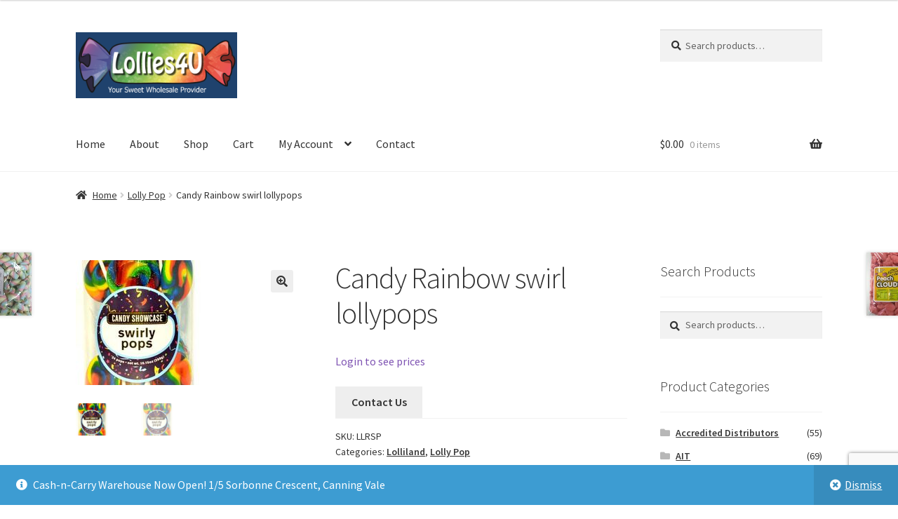

--- FILE ---
content_type: text/html; charset=UTF-8
request_url: http://lollies4u.com.au/product/candy-rainbow-swirl-lollypops/
body_size: 19896
content:
<!doctype html>
<html lang="en-US">
<head>
<meta charset="UTF-8">
<meta name="viewport" content="width=device-width, initial-scale=1">
<link rel="profile" href="http://gmpg.org/xfn/11">
<link rel="pingback" href="http://lollies4u.com.au/xmlrpc.php">

<title>Candy Rainbow swirl lollypops &#8211; Lollies 4 U</title>
<meta name='robots' content='max-image-preview:large' />
<link rel='dns-prefetch' href='//fonts.googleapis.com' />
<link rel="alternate" type="application/rss+xml" title="Lollies 4 U &raquo; Feed" href="http://lollies4u.com.au/feed/" />
<link rel="alternate" type="application/rss+xml" title="Lollies 4 U &raquo; Comments Feed" href="http://lollies4u.com.au/comments/feed/" />
<script>
window._wpemojiSettings = {"baseUrl":"https:\/\/s.w.org\/images\/core\/emoji\/14.0.0\/72x72\/","ext":".png","svgUrl":"https:\/\/s.w.org\/images\/core\/emoji\/14.0.0\/svg\/","svgExt":".svg","source":{"concatemoji":"http:\/\/lollies4u.com.au\/wp-includes\/js\/wp-emoji-release.min.js?ver=6.4.7"}};
/*! This file is auto-generated */
!function(i,n){var o,s,e;function c(e){try{var t={supportTests:e,timestamp:(new Date).valueOf()};sessionStorage.setItem(o,JSON.stringify(t))}catch(e){}}function p(e,t,n){e.clearRect(0,0,e.canvas.width,e.canvas.height),e.fillText(t,0,0);var t=new Uint32Array(e.getImageData(0,0,e.canvas.width,e.canvas.height).data),r=(e.clearRect(0,0,e.canvas.width,e.canvas.height),e.fillText(n,0,0),new Uint32Array(e.getImageData(0,0,e.canvas.width,e.canvas.height).data));return t.every(function(e,t){return e===r[t]})}function u(e,t,n){switch(t){case"flag":return n(e,"\ud83c\udff3\ufe0f\u200d\u26a7\ufe0f","\ud83c\udff3\ufe0f\u200b\u26a7\ufe0f")?!1:!n(e,"\ud83c\uddfa\ud83c\uddf3","\ud83c\uddfa\u200b\ud83c\uddf3")&&!n(e,"\ud83c\udff4\udb40\udc67\udb40\udc62\udb40\udc65\udb40\udc6e\udb40\udc67\udb40\udc7f","\ud83c\udff4\u200b\udb40\udc67\u200b\udb40\udc62\u200b\udb40\udc65\u200b\udb40\udc6e\u200b\udb40\udc67\u200b\udb40\udc7f");case"emoji":return!n(e,"\ud83e\udef1\ud83c\udffb\u200d\ud83e\udef2\ud83c\udfff","\ud83e\udef1\ud83c\udffb\u200b\ud83e\udef2\ud83c\udfff")}return!1}function f(e,t,n){var r="undefined"!=typeof WorkerGlobalScope&&self instanceof WorkerGlobalScope?new OffscreenCanvas(300,150):i.createElement("canvas"),a=r.getContext("2d",{willReadFrequently:!0}),o=(a.textBaseline="top",a.font="600 32px Arial",{});return e.forEach(function(e){o[e]=t(a,e,n)}),o}function t(e){var t=i.createElement("script");t.src=e,t.defer=!0,i.head.appendChild(t)}"undefined"!=typeof Promise&&(o="wpEmojiSettingsSupports",s=["flag","emoji"],n.supports={everything:!0,everythingExceptFlag:!0},e=new Promise(function(e){i.addEventListener("DOMContentLoaded",e,{once:!0})}),new Promise(function(t){var n=function(){try{var e=JSON.parse(sessionStorage.getItem(o));if("object"==typeof e&&"number"==typeof e.timestamp&&(new Date).valueOf()<e.timestamp+604800&&"object"==typeof e.supportTests)return e.supportTests}catch(e){}return null}();if(!n){if("undefined"!=typeof Worker&&"undefined"!=typeof OffscreenCanvas&&"undefined"!=typeof URL&&URL.createObjectURL&&"undefined"!=typeof Blob)try{var e="postMessage("+f.toString()+"("+[JSON.stringify(s),u.toString(),p.toString()].join(",")+"));",r=new Blob([e],{type:"text/javascript"}),a=new Worker(URL.createObjectURL(r),{name:"wpTestEmojiSupports"});return void(a.onmessage=function(e){c(n=e.data),a.terminate(),t(n)})}catch(e){}c(n=f(s,u,p))}t(n)}).then(function(e){for(var t in e)n.supports[t]=e[t],n.supports.everything=n.supports.everything&&n.supports[t],"flag"!==t&&(n.supports.everythingExceptFlag=n.supports.everythingExceptFlag&&n.supports[t]);n.supports.everythingExceptFlag=n.supports.everythingExceptFlag&&!n.supports.flag,n.DOMReady=!1,n.readyCallback=function(){n.DOMReady=!0}}).then(function(){return e}).then(function(){var e;n.supports.everything||(n.readyCallback(),(e=n.source||{}).concatemoji?t(e.concatemoji):e.wpemoji&&e.twemoji&&(t(e.twemoji),t(e.wpemoji)))}))}((window,document),window._wpemojiSettings);
</script>
<link rel='stylesheet' id='fmera-front-css-css' href='http://lollies4u.com.au/wp-content/plugins/fma-additional-registration-attributes/front/css/fmera_style_front.css?ver=6.4.7' media='all' />
<style id='wp-emoji-styles-inline-css'>

	img.wp-smiley, img.emoji {
		display: inline !important;
		border: none !important;
		box-shadow: none !important;
		height: 1em !important;
		width: 1em !important;
		margin: 0 0.07em !important;
		vertical-align: -0.1em !important;
		background: none !important;
		padding: 0 !important;
	}
</style>
<link rel='stylesheet' id='wp-block-library-css' href='http://lollies4u.com.au/wp-includes/css/dist/block-library/style.min.css?ver=6.4.7' media='all' />
<style id='wp-block-library-theme-inline-css'>
.wp-block-audio figcaption{color:#555;font-size:13px;text-align:center}.is-dark-theme .wp-block-audio figcaption{color:hsla(0,0%,100%,.65)}.wp-block-audio{margin:0 0 1em}.wp-block-code{border:1px solid #ccc;border-radius:4px;font-family:Menlo,Consolas,monaco,monospace;padding:.8em 1em}.wp-block-embed figcaption{color:#555;font-size:13px;text-align:center}.is-dark-theme .wp-block-embed figcaption{color:hsla(0,0%,100%,.65)}.wp-block-embed{margin:0 0 1em}.blocks-gallery-caption{color:#555;font-size:13px;text-align:center}.is-dark-theme .blocks-gallery-caption{color:hsla(0,0%,100%,.65)}.wp-block-image figcaption{color:#555;font-size:13px;text-align:center}.is-dark-theme .wp-block-image figcaption{color:hsla(0,0%,100%,.65)}.wp-block-image{margin:0 0 1em}.wp-block-pullquote{border-bottom:4px solid;border-top:4px solid;color:currentColor;margin-bottom:1.75em}.wp-block-pullquote cite,.wp-block-pullquote footer,.wp-block-pullquote__citation{color:currentColor;font-size:.8125em;font-style:normal;text-transform:uppercase}.wp-block-quote{border-left:.25em solid;margin:0 0 1.75em;padding-left:1em}.wp-block-quote cite,.wp-block-quote footer{color:currentColor;font-size:.8125em;font-style:normal;position:relative}.wp-block-quote.has-text-align-right{border-left:none;border-right:.25em solid;padding-left:0;padding-right:1em}.wp-block-quote.has-text-align-center{border:none;padding-left:0}.wp-block-quote.is-large,.wp-block-quote.is-style-large,.wp-block-quote.is-style-plain{border:none}.wp-block-search .wp-block-search__label{font-weight:700}.wp-block-search__button{border:1px solid #ccc;padding:.375em .625em}:where(.wp-block-group.has-background){padding:1.25em 2.375em}.wp-block-separator.has-css-opacity{opacity:.4}.wp-block-separator{border:none;border-bottom:2px solid;margin-left:auto;margin-right:auto}.wp-block-separator.has-alpha-channel-opacity{opacity:1}.wp-block-separator:not(.is-style-wide):not(.is-style-dots){width:100px}.wp-block-separator.has-background:not(.is-style-dots){border-bottom:none;height:1px}.wp-block-separator.has-background:not(.is-style-wide):not(.is-style-dots){height:2px}.wp-block-table{margin:0 0 1em}.wp-block-table td,.wp-block-table th{word-break:normal}.wp-block-table figcaption{color:#555;font-size:13px;text-align:center}.is-dark-theme .wp-block-table figcaption{color:hsla(0,0%,100%,.65)}.wp-block-video figcaption{color:#555;font-size:13px;text-align:center}.is-dark-theme .wp-block-video figcaption{color:hsla(0,0%,100%,.65)}.wp-block-video{margin:0 0 1em}.wp-block-template-part.has-background{margin-bottom:0;margin-top:0;padding:1.25em 2.375em}
</style>
<link rel='stylesheet' id='storefront-gutenberg-blocks-css' href='http://lollies4u.com.au/wp-content/themes/storefront/assets/css/base/gutenberg-blocks.css?ver=4.5.3' media='all' />
<style id='storefront-gutenberg-blocks-inline-css'>

				.wp-block-button__link:not(.has-text-color) {
					color: #333333;
				}

				.wp-block-button__link:not(.has-text-color):hover,
				.wp-block-button__link:not(.has-text-color):focus,
				.wp-block-button__link:not(.has-text-color):active {
					color: #333333;
				}

				.wp-block-button__link:not(.has-background) {
					background-color: #eeeeee;
				}

				.wp-block-button__link:not(.has-background):hover,
				.wp-block-button__link:not(.has-background):focus,
				.wp-block-button__link:not(.has-background):active {
					border-color: #d5d5d5;
					background-color: #d5d5d5;
				}

				.wc-block-grid__products .wc-block-grid__product .wp-block-button__link {
					background-color: #eeeeee;
					border-color: #eeeeee;
					color: #333333;
				}

				.wp-block-quote footer,
				.wp-block-quote cite,
				.wp-block-quote__citation {
					color: #333333;
				}

				.wp-block-pullquote cite,
				.wp-block-pullquote footer,
				.wp-block-pullquote__citation {
					color: #333333;
				}

				.wp-block-image figcaption {
					color: #333333;
				}

				.wp-block-separator.is-style-dots::before {
					color: #333333;
				}

				.wp-block-file a.wp-block-file__button {
					color: #333333;
					background-color: #eeeeee;
					border-color: #eeeeee;
				}

				.wp-block-file a.wp-block-file__button:hover,
				.wp-block-file a.wp-block-file__button:focus,
				.wp-block-file a.wp-block-file__button:active {
					color: #333333;
					background-color: #d5d5d5;
				}

				.wp-block-code,
				.wp-block-preformatted pre {
					color: #333333;
				}

				.wp-block-table:not( .has-background ):not( .is-style-stripes ) tbody tr:nth-child(2n) td {
					background-color: #fdfdfd;
				}

				.wp-block-cover .wp-block-cover__inner-container h1:not(.has-text-color),
				.wp-block-cover .wp-block-cover__inner-container h2:not(.has-text-color),
				.wp-block-cover .wp-block-cover__inner-container h3:not(.has-text-color),
				.wp-block-cover .wp-block-cover__inner-container h4:not(.has-text-color),
				.wp-block-cover .wp-block-cover__inner-container h5:not(.has-text-color),
				.wp-block-cover .wp-block-cover__inner-container h6:not(.has-text-color) {
					color: #000000;
				}

				.wc-block-components-price-slider__range-input-progress,
				.rtl .wc-block-components-price-slider__range-input-progress {
					--range-color: #7f54b3;
				}

				/* Target only IE11 */
				@media all and (-ms-high-contrast: none), (-ms-high-contrast: active) {
					.wc-block-components-price-slider__range-input-progress {
						background: #7f54b3;
					}
				}

				.wc-block-components-button:not(.is-link) {
					background-color: #333333;
					color: #ffffff;
				}

				.wc-block-components-button:not(.is-link):hover,
				.wc-block-components-button:not(.is-link):focus,
				.wc-block-components-button:not(.is-link):active {
					background-color: #1a1a1a;
					color: #ffffff;
				}

				.wc-block-components-button:not(.is-link):disabled {
					background-color: #333333;
					color: #ffffff;
				}

				.wc-block-cart__submit-container {
					background-color: #ffffff;
				}

				.wc-block-cart__submit-container::before {
					color: rgba(220,220,220,0.5);
				}

				.wc-block-components-order-summary-item__quantity {
					background-color: #ffffff;
					border-color: #333333;
					box-shadow: 0 0 0 2px #ffffff;
					color: #333333;
				}
			
</style>
<style id='classic-theme-styles-inline-css'>
/*! This file is auto-generated */
.wp-block-button__link{color:#fff;background-color:#32373c;border-radius:9999px;box-shadow:none;text-decoration:none;padding:calc(.667em + 2px) calc(1.333em + 2px);font-size:1.125em}.wp-block-file__button{background:#32373c;color:#fff;text-decoration:none}
</style>
<style id='global-styles-inline-css'>
body{--wp--preset--color--black: #000000;--wp--preset--color--cyan-bluish-gray: #abb8c3;--wp--preset--color--white: #ffffff;--wp--preset--color--pale-pink: #f78da7;--wp--preset--color--vivid-red: #cf2e2e;--wp--preset--color--luminous-vivid-orange: #ff6900;--wp--preset--color--luminous-vivid-amber: #fcb900;--wp--preset--color--light-green-cyan: #7bdcb5;--wp--preset--color--vivid-green-cyan: #00d084;--wp--preset--color--pale-cyan-blue: #8ed1fc;--wp--preset--color--vivid-cyan-blue: #0693e3;--wp--preset--color--vivid-purple: #9b51e0;--wp--preset--gradient--vivid-cyan-blue-to-vivid-purple: linear-gradient(135deg,rgba(6,147,227,1) 0%,rgb(155,81,224) 100%);--wp--preset--gradient--light-green-cyan-to-vivid-green-cyan: linear-gradient(135deg,rgb(122,220,180) 0%,rgb(0,208,130) 100%);--wp--preset--gradient--luminous-vivid-amber-to-luminous-vivid-orange: linear-gradient(135deg,rgba(252,185,0,1) 0%,rgba(255,105,0,1) 100%);--wp--preset--gradient--luminous-vivid-orange-to-vivid-red: linear-gradient(135deg,rgba(255,105,0,1) 0%,rgb(207,46,46) 100%);--wp--preset--gradient--very-light-gray-to-cyan-bluish-gray: linear-gradient(135deg,rgb(238,238,238) 0%,rgb(169,184,195) 100%);--wp--preset--gradient--cool-to-warm-spectrum: linear-gradient(135deg,rgb(74,234,220) 0%,rgb(151,120,209) 20%,rgb(207,42,186) 40%,rgb(238,44,130) 60%,rgb(251,105,98) 80%,rgb(254,248,76) 100%);--wp--preset--gradient--blush-light-purple: linear-gradient(135deg,rgb(255,206,236) 0%,rgb(152,150,240) 100%);--wp--preset--gradient--blush-bordeaux: linear-gradient(135deg,rgb(254,205,165) 0%,rgb(254,45,45) 50%,rgb(107,0,62) 100%);--wp--preset--gradient--luminous-dusk: linear-gradient(135deg,rgb(255,203,112) 0%,rgb(199,81,192) 50%,rgb(65,88,208) 100%);--wp--preset--gradient--pale-ocean: linear-gradient(135deg,rgb(255,245,203) 0%,rgb(182,227,212) 50%,rgb(51,167,181) 100%);--wp--preset--gradient--electric-grass: linear-gradient(135deg,rgb(202,248,128) 0%,rgb(113,206,126) 100%);--wp--preset--gradient--midnight: linear-gradient(135deg,rgb(2,3,129) 0%,rgb(40,116,252) 100%);--wp--preset--font-size--small: 14px;--wp--preset--font-size--medium: 23px;--wp--preset--font-size--large: 26px;--wp--preset--font-size--x-large: 42px;--wp--preset--font-size--normal: 16px;--wp--preset--font-size--huge: 37px;--wp--preset--spacing--20: 0.44rem;--wp--preset--spacing--30: 0.67rem;--wp--preset--spacing--40: 1rem;--wp--preset--spacing--50: 1.5rem;--wp--preset--spacing--60: 2.25rem;--wp--preset--spacing--70: 3.38rem;--wp--preset--spacing--80: 5.06rem;--wp--preset--shadow--natural: 6px 6px 9px rgba(0, 0, 0, 0.2);--wp--preset--shadow--deep: 12px 12px 50px rgba(0, 0, 0, 0.4);--wp--preset--shadow--sharp: 6px 6px 0px rgba(0, 0, 0, 0.2);--wp--preset--shadow--outlined: 6px 6px 0px -3px rgba(255, 255, 255, 1), 6px 6px rgba(0, 0, 0, 1);--wp--preset--shadow--crisp: 6px 6px 0px rgba(0, 0, 0, 1);}:where(.is-layout-flex){gap: 0.5em;}:where(.is-layout-grid){gap: 0.5em;}body .is-layout-flow > .alignleft{float: left;margin-inline-start: 0;margin-inline-end: 2em;}body .is-layout-flow > .alignright{float: right;margin-inline-start: 2em;margin-inline-end: 0;}body .is-layout-flow > .aligncenter{margin-left: auto !important;margin-right: auto !important;}body .is-layout-constrained > .alignleft{float: left;margin-inline-start: 0;margin-inline-end: 2em;}body .is-layout-constrained > .alignright{float: right;margin-inline-start: 2em;margin-inline-end: 0;}body .is-layout-constrained > .aligncenter{margin-left: auto !important;margin-right: auto !important;}body .is-layout-constrained > :where(:not(.alignleft):not(.alignright):not(.alignfull)){max-width: var(--wp--style--global--content-size);margin-left: auto !important;margin-right: auto !important;}body .is-layout-constrained > .alignwide{max-width: var(--wp--style--global--wide-size);}body .is-layout-flex{display: flex;}body .is-layout-flex{flex-wrap: wrap;align-items: center;}body .is-layout-flex > *{margin: 0;}body .is-layout-grid{display: grid;}body .is-layout-grid > *{margin: 0;}:where(.wp-block-columns.is-layout-flex){gap: 2em;}:where(.wp-block-columns.is-layout-grid){gap: 2em;}:where(.wp-block-post-template.is-layout-flex){gap: 1.25em;}:where(.wp-block-post-template.is-layout-grid){gap: 1.25em;}.has-black-color{color: var(--wp--preset--color--black) !important;}.has-cyan-bluish-gray-color{color: var(--wp--preset--color--cyan-bluish-gray) !important;}.has-white-color{color: var(--wp--preset--color--white) !important;}.has-pale-pink-color{color: var(--wp--preset--color--pale-pink) !important;}.has-vivid-red-color{color: var(--wp--preset--color--vivid-red) !important;}.has-luminous-vivid-orange-color{color: var(--wp--preset--color--luminous-vivid-orange) !important;}.has-luminous-vivid-amber-color{color: var(--wp--preset--color--luminous-vivid-amber) !important;}.has-light-green-cyan-color{color: var(--wp--preset--color--light-green-cyan) !important;}.has-vivid-green-cyan-color{color: var(--wp--preset--color--vivid-green-cyan) !important;}.has-pale-cyan-blue-color{color: var(--wp--preset--color--pale-cyan-blue) !important;}.has-vivid-cyan-blue-color{color: var(--wp--preset--color--vivid-cyan-blue) !important;}.has-vivid-purple-color{color: var(--wp--preset--color--vivid-purple) !important;}.has-black-background-color{background-color: var(--wp--preset--color--black) !important;}.has-cyan-bluish-gray-background-color{background-color: var(--wp--preset--color--cyan-bluish-gray) !important;}.has-white-background-color{background-color: var(--wp--preset--color--white) !important;}.has-pale-pink-background-color{background-color: var(--wp--preset--color--pale-pink) !important;}.has-vivid-red-background-color{background-color: var(--wp--preset--color--vivid-red) !important;}.has-luminous-vivid-orange-background-color{background-color: var(--wp--preset--color--luminous-vivid-orange) !important;}.has-luminous-vivid-amber-background-color{background-color: var(--wp--preset--color--luminous-vivid-amber) !important;}.has-light-green-cyan-background-color{background-color: var(--wp--preset--color--light-green-cyan) !important;}.has-vivid-green-cyan-background-color{background-color: var(--wp--preset--color--vivid-green-cyan) !important;}.has-pale-cyan-blue-background-color{background-color: var(--wp--preset--color--pale-cyan-blue) !important;}.has-vivid-cyan-blue-background-color{background-color: var(--wp--preset--color--vivid-cyan-blue) !important;}.has-vivid-purple-background-color{background-color: var(--wp--preset--color--vivid-purple) !important;}.has-black-border-color{border-color: var(--wp--preset--color--black) !important;}.has-cyan-bluish-gray-border-color{border-color: var(--wp--preset--color--cyan-bluish-gray) !important;}.has-white-border-color{border-color: var(--wp--preset--color--white) !important;}.has-pale-pink-border-color{border-color: var(--wp--preset--color--pale-pink) !important;}.has-vivid-red-border-color{border-color: var(--wp--preset--color--vivid-red) !important;}.has-luminous-vivid-orange-border-color{border-color: var(--wp--preset--color--luminous-vivid-orange) !important;}.has-luminous-vivid-amber-border-color{border-color: var(--wp--preset--color--luminous-vivid-amber) !important;}.has-light-green-cyan-border-color{border-color: var(--wp--preset--color--light-green-cyan) !important;}.has-vivid-green-cyan-border-color{border-color: var(--wp--preset--color--vivid-green-cyan) !important;}.has-pale-cyan-blue-border-color{border-color: var(--wp--preset--color--pale-cyan-blue) !important;}.has-vivid-cyan-blue-border-color{border-color: var(--wp--preset--color--vivid-cyan-blue) !important;}.has-vivid-purple-border-color{border-color: var(--wp--preset--color--vivid-purple) !important;}.has-vivid-cyan-blue-to-vivid-purple-gradient-background{background: var(--wp--preset--gradient--vivid-cyan-blue-to-vivid-purple) !important;}.has-light-green-cyan-to-vivid-green-cyan-gradient-background{background: var(--wp--preset--gradient--light-green-cyan-to-vivid-green-cyan) !important;}.has-luminous-vivid-amber-to-luminous-vivid-orange-gradient-background{background: var(--wp--preset--gradient--luminous-vivid-amber-to-luminous-vivid-orange) !important;}.has-luminous-vivid-orange-to-vivid-red-gradient-background{background: var(--wp--preset--gradient--luminous-vivid-orange-to-vivid-red) !important;}.has-very-light-gray-to-cyan-bluish-gray-gradient-background{background: var(--wp--preset--gradient--very-light-gray-to-cyan-bluish-gray) !important;}.has-cool-to-warm-spectrum-gradient-background{background: var(--wp--preset--gradient--cool-to-warm-spectrum) !important;}.has-blush-light-purple-gradient-background{background: var(--wp--preset--gradient--blush-light-purple) !important;}.has-blush-bordeaux-gradient-background{background: var(--wp--preset--gradient--blush-bordeaux) !important;}.has-luminous-dusk-gradient-background{background: var(--wp--preset--gradient--luminous-dusk) !important;}.has-pale-ocean-gradient-background{background: var(--wp--preset--gradient--pale-ocean) !important;}.has-electric-grass-gradient-background{background: var(--wp--preset--gradient--electric-grass) !important;}.has-midnight-gradient-background{background: var(--wp--preset--gradient--midnight) !important;}.has-small-font-size{font-size: var(--wp--preset--font-size--small) !important;}.has-medium-font-size{font-size: var(--wp--preset--font-size--medium) !important;}.has-large-font-size{font-size: var(--wp--preset--font-size--large) !important;}.has-x-large-font-size{font-size: var(--wp--preset--font-size--x-large) !important;}
.wp-block-navigation a:where(:not(.wp-element-button)){color: inherit;}
:where(.wp-block-post-template.is-layout-flex){gap: 1.25em;}:where(.wp-block-post-template.is-layout-grid){gap: 1.25em;}
:where(.wp-block-columns.is-layout-flex){gap: 2em;}:where(.wp-block-columns.is-layout-grid){gap: 2em;}
.wp-block-pullquote{font-size: 1.5em;line-height: 1.6;}
</style>
<link rel='stylesheet' id='contact-form-7-css' href='http://lollies4u.com.au/wp-content/plugins/contact-form-7/includes/css/styles.css?ver=5.8.6' media='all' />
<link rel='stylesheet' id='photoswipe-css' href='http://lollies4u.com.au/wp-content/plugins/woocommerce/assets/css/photoswipe/photoswipe.min.css?ver=8.5.4' media='all' />
<link rel='stylesheet' id='photoswipe-default-skin-css' href='http://lollies4u.com.au/wp-content/plugins/woocommerce/assets/css/photoswipe/default-skin/default-skin.min.css?ver=8.5.4' media='all' />
<style id='woocommerce-inline-inline-css'>
.woocommerce form .form-row .required { visibility: visible; }
</style>
<link rel='stylesheet' id='storefront-style-css' href='http://lollies4u.com.au/wp-content/themes/storefront/style.css?ver=4.5.3' media='all' />
<style id='storefront-style-inline-css'>

			.main-navigation ul li a,
			.site-title a,
			ul.menu li a,
			.site-branding h1 a,
			button.menu-toggle,
			button.menu-toggle:hover,
			.handheld-navigation .dropdown-toggle {
				color: #333333;
			}

			button.menu-toggle,
			button.menu-toggle:hover {
				border-color: #333333;
			}

			.main-navigation ul li a:hover,
			.main-navigation ul li:hover > a,
			.site-title a:hover,
			.site-header ul.menu li.current-menu-item > a {
				color: #747474;
			}

			table:not( .has-background ) th {
				background-color: #f8f8f8;
			}

			table:not( .has-background ) tbody td {
				background-color: #fdfdfd;
			}

			table:not( .has-background ) tbody tr:nth-child(2n) td,
			fieldset,
			fieldset legend {
				background-color: #fbfbfb;
			}

			.site-header,
			.secondary-navigation ul ul,
			.main-navigation ul.menu > li.menu-item-has-children:after,
			.secondary-navigation ul.menu ul,
			.storefront-handheld-footer-bar,
			.storefront-handheld-footer-bar ul li > a,
			.storefront-handheld-footer-bar ul li.search .site-search,
			button.menu-toggle,
			button.menu-toggle:hover {
				background-color: #ffffff;
			}

			p.site-description,
			.site-header,
			.storefront-handheld-footer-bar {
				color: #404040;
			}

			button.menu-toggle:after,
			button.menu-toggle:before,
			button.menu-toggle span:before {
				background-color: #333333;
			}

			h1, h2, h3, h4, h5, h6, .wc-block-grid__product-title {
				color: #333333;
			}

			.widget h1 {
				border-bottom-color: #333333;
			}

			body,
			.secondary-navigation a {
				color: #333333;
			}

			.widget-area .widget a,
			.hentry .entry-header .posted-on a,
			.hentry .entry-header .post-author a,
			.hentry .entry-header .post-comments a,
			.hentry .entry-header .byline a {
				color: #383838;
			}

			a {
				color: #7f54b3;
			}

			a:focus,
			button:focus,
			.button.alt:focus,
			input:focus,
			textarea:focus,
			input[type="button"]:focus,
			input[type="reset"]:focus,
			input[type="submit"]:focus,
			input[type="email"]:focus,
			input[type="tel"]:focus,
			input[type="url"]:focus,
			input[type="password"]:focus,
			input[type="search"]:focus {
				outline-color: #7f54b3;
			}

			button, input[type="button"], input[type="reset"], input[type="submit"], .button, .widget a.button {
				background-color: #eeeeee;
				border-color: #eeeeee;
				color: #333333;
			}

			button:hover, input[type="button"]:hover, input[type="reset"]:hover, input[type="submit"]:hover, .button:hover, .widget a.button:hover {
				background-color: #d5d5d5;
				border-color: #d5d5d5;
				color: #333333;
			}

			button.alt, input[type="button"].alt, input[type="reset"].alt, input[type="submit"].alt, .button.alt, .widget-area .widget a.button.alt {
				background-color: #333333;
				border-color: #333333;
				color: #ffffff;
			}

			button.alt:hover, input[type="button"].alt:hover, input[type="reset"].alt:hover, input[type="submit"].alt:hover, .button.alt:hover, .widget-area .widget a.button.alt:hover {
				background-color: #1a1a1a;
				border-color: #1a1a1a;
				color: #ffffff;
			}

			.pagination .page-numbers li .page-numbers.current {
				background-color: #e6e6e6;
				color: #292929;
			}

			#comments .comment-list .comment-content .comment-text {
				background-color: #f8f8f8;
			}

			.site-footer {
				background-color: #f0f0f0;
				color: #6d6d6d;
			}

			.site-footer a:not(.button):not(.components-button) {
				color: #333333;
			}

			.site-footer .storefront-handheld-footer-bar a:not(.button):not(.components-button) {
				color: #333333;
			}

			.site-footer h1, .site-footer h2, .site-footer h3, .site-footer h4, .site-footer h5, .site-footer h6, .site-footer .widget .widget-title, .site-footer .widget .widgettitle {
				color: #333333;
			}

			.page-template-template-homepage.has-post-thumbnail .type-page.has-post-thumbnail .entry-title {
				color: #000000;
			}

			.page-template-template-homepage.has-post-thumbnail .type-page.has-post-thumbnail .entry-content {
				color: #000000;
			}

			@media screen and ( min-width: 768px ) {
				.secondary-navigation ul.menu a:hover {
					color: #595959;
				}

				.secondary-navigation ul.menu a {
					color: #404040;
				}

				.main-navigation ul.menu ul.sub-menu,
				.main-navigation ul.nav-menu ul.children {
					background-color: #f0f0f0;
				}

				.site-header {
					border-bottom-color: #f0f0f0;
				}
			}
</style>
<link rel='stylesheet' id='storefront-icons-css' href='http://lollies4u.com.au/wp-content/themes/storefront/assets/css/base/icons.css?ver=4.5.3' media='all' />
<link rel='stylesheet' id='storefront-fonts-css' href='https://fonts.googleapis.com/css?family=Source+Sans+Pro%3A400%2C300%2C300italic%2C400italic%2C600%2C700%2C900&#038;subset=latin%2Clatin-ext&#038;ver=4.5.3' media='all' />
<link rel='stylesheet' id='storefront-woocommerce-style-css' href='http://lollies4u.com.au/wp-content/themes/storefront/assets/css/woocommerce/woocommerce.css?ver=4.5.3' media='all' />
<style id='storefront-woocommerce-style-inline-css'>
@font-face {
				font-family: star;
				src: url(http://lollies4u.com.au/wp-content/plugins/woocommerce/assets/fonts/star.eot);
				src:
					url(http://lollies4u.com.au/wp-content/plugins/woocommerce/assets/fonts/star.eot?#iefix) format("embedded-opentype"),
					url(http://lollies4u.com.au/wp-content/plugins/woocommerce/assets/fonts/star.woff) format("woff"),
					url(http://lollies4u.com.au/wp-content/plugins/woocommerce/assets/fonts/star.ttf) format("truetype"),
					url(http://lollies4u.com.au/wp-content/plugins/woocommerce/assets/fonts/star.svg#star) format("svg");
				font-weight: 400;
				font-style: normal;
			}
			@font-face {
				font-family: WooCommerce;
				src: url(http://lollies4u.com.au/wp-content/plugins/woocommerce/assets/fonts/WooCommerce.eot);
				src:
					url(http://lollies4u.com.au/wp-content/plugins/woocommerce/assets/fonts/WooCommerce.eot?#iefix) format("embedded-opentype"),
					url(http://lollies4u.com.au/wp-content/plugins/woocommerce/assets/fonts/WooCommerce.woff) format("woff"),
					url(http://lollies4u.com.au/wp-content/plugins/woocommerce/assets/fonts/WooCommerce.ttf) format("truetype"),
					url(http://lollies4u.com.au/wp-content/plugins/woocommerce/assets/fonts/WooCommerce.svg#WooCommerce) format("svg");
				font-weight: 400;
				font-style: normal;
			}

			a.cart-contents,
			.site-header-cart .widget_shopping_cart a {
				color: #333333;
			}

			a.cart-contents:hover,
			.site-header-cart .widget_shopping_cart a:hover,
			.site-header-cart:hover > li > a {
				color: #747474;
			}

			table.cart td.product-remove,
			table.cart td.actions {
				border-top-color: #ffffff;
			}

			.storefront-handheld-footer-bar ul li.cart .count {
				background-color: #333333;
				color: #ffffff;
				border-color: #ffffff;
			}

			.woocommerce-tabs ul.tabs li.active a,
			ul.products li.product .price,
			.onsale,
			.wc-block-grid__product-onsale,
			.widget_search form:before,
			.widget_product_search form:before {
				color: #333333;
			}

			.woocommerce-breadcrumb a,
			a.woocommerce-review-link,
			.product_meta a {
				color: #383838;
			}

			.wc-block-grid__product-onsale,
			.onsale {
				border-color: #333333;
			}

			.star-rating span:before,
			.quantity .plus, .quantity .minus,
			p.stars a:hover:after,
			p.stars a:after,
			.star-rating span:before,
			#payment .payment_methods li input[type=radio]:first-child:checked+label:before {
				color: #7f54b3;
			}

			.widget_price_filter .ui-slider .ui-slider-range,
			.widget_price_filter .ui-slider .ui-slider-handle {
				background-color: #7f54b3;
			}

			.order_details {
				background-color: #f8f8f8;
			}

			.order_details > li {
				border-bottom: 1px dotted #e3e3e3;
			}

			.order_details:before,
			.order_details:after {
				background: -webkit-linear-gradient(transparent 0,transparent 0),-webkit-linear-gradient(135deg,#f8f8f8 33.33%,transparent 33.33%),-webkit-linear-gradient(45deg,#f8f8f8 33.33%,transparent 33.33%)
			}

			#order_review {
				background-color: #ffffff;
			}

			#payment .payment_methods > li .payment_box,
			#payment .place-order {
				background-color: #fafafa;
			}

			#payment .payment_methods > li:not(.woocommerce-notice) {
				background-color: #f5f5f5;
			}

			#payment .payment_methods > li:not(.woocommerce-notice):hover {
				background-color: #f0f0f0;
			}

			.woocommerce-pagination .page-numbers li .page-numbers.current {
				background-color: #e6e6e6;
				color: #292929;
			}

			.wc-block-grid__product-onsale,
			.onsale,
			.woocommerce-pagination .page-numbers li .page-numbers:not(.current) {
				color: #333333;
			}

			p.stars a:before,
			p.stars a:hover~a:before,
			p.stars.selected a.active~a:before {
				color: #333333;
			}

			p.stars.selected a.active:before,
			p.stars:hover a:before,
			p.stars.selected a:not(.active):before,
			p.stars.selected a.active:before {
				color: #7f54b3;
			}

			.single-product div.product .woocommerce-product-gallery .woocommerce-product-gallery__trigger {
				background-color: #eeeeee;
				color: #333333;
			}

			.single-product div.product .woocommerce-product-gallery .woocommerce-product-gallery__trigger:hover {
				background-color: #d5d5d5;
				border-color: #d5d5d5;
				color: #333333;
			}

			.button.added_to_cart:focus,
			.button.wc-forward:focus {
				outline-color: #7f54b3;
			}

			.added_to_cart,
			.site-header-cart .widget_shopping_cart a.button,
			.wc-block-grid__products .wc-block-grid__product .wp-block-button__link {
				background-color: #eeeeee;
				border-color: #eeeeee;
				color: #333333;
			}

			.added_to_cart:hover,
			.site-header-cart .widget_shopping_cart a.button:hover,
			.wc-block-grid__products .wc-block-grid__product .wp-block-button__link:hover {
				background-color: #d5d5d5;
				border-color: #d5d5d5;
				color: #333333;
			}

			.added_to_cart.alt, .added_to_cart, .widget a.button.checkout {
				background-color: #333333;
				border-color: #333333;
				color: #ffffff;
			}

			.added_to_cart.alt:hover, .added_to_cart:hover, .widget a.button.checkout:hover {
				background-color: #1a1a1a;
				border-color: #1a1a1a;
				color: #ffffff;
			}

			.button.loading {
				color: #eeeeee;
			}

			.button.loading:hover {
				background-color: #eeeeee;
			}

			.button.loading:after {
				color: #333333;
			}

			@media screen and ( min-width: 768px ) {
				.site-header-cart .widget_shopping_cart,
				.site-header .product_list_widget li .quantity {
					color: #404040;
				}

				.site-header-cart .widget_shopping_cart .buttons,
				.site-header-cart .widget_shopping_cart .total {
					background-color: #f5f5f5;
				}

				.site-header-cart .widget_shopping_cart {
					background-color: #f0f0f0;
				}
			}
				.storefront-product-pagination a {
					color: #333333;
					background-color: #ffffff;
				}
				.storefront-sticky-add-to-cart {
					color: #333333;
					background-color: #ffffff;
				}

				.storefront-sticky-add-to-cart a:not(.button) {
					color: #333333;
				}
</style>
<link rel='stylesheet' id='cart-tab-styles-storefront-css' href='http://lollies4u.com.au/wp-content/plugins/woocommerce-cart-tab/includes/../assets/css/style-storefront.css?ver=1.1.2' media='all' />
<style id='cart-tab-styles-storefront-inline-css'>

			.woocommerce-cart-tab-container {
				background-color: #ffffff;
			}

			.woocommerce-cart-tab,
			.woocommerce-cart-tab-container .widget_shopping_cart .widgettitle,
			.woocommerce-cart-tab-container .widget_shopping_cart .buttons {
				background-color: #ffffff;
			}

			.woocommerce-cart-tab,
			.woocommerce-cart-tab:hover {
				color: #ffffff;
			}

			.woocommerce-cart-tab-container .widget_shopping_cart {
				color: #404040;
			}

			.woocommerce-cart-tab-container .widget_shopping_cart a:not(.button),
			.woocommerce-cart-tab-container .widget_shopping_cart .widgettitle {
				color: #333333;
			}

			.woocommerce-cart-tab__contents {
				background-color: #333333;
				color: #ffffff;
			}

			.woocommerce-cart-tab__icon-bag {
				fill: #333333;
			}
</style>
<!--n2css--><script src="http://lollies4u.com.au/wp-includes/js/jquery/jquery.min.js?ver=3.7.1" id="jquery-core-js"></script>
<script src="http://lollies4u.com.au/wp-includes/js/jquery/jquery-migrate.min.js?ver=3.4.1" id="jquery-migrate-js"></script>
<script src="http://lollies4u.com.au/wp-content/plugins/fma-additional-registration-attributes/front/js/script.js?ver=6.4.7" id="fmera-front-jsssssss-js"></script>
<script src="http://lollies4u.com.au/wp-content/plugins/woocommerce/assets/js/jquery-blockui/jquery.blockUI.min.js?ver=2.7.0-wc.8.5.4" id="jquery-blockui-js" defer data-wp-strategy="defer"></script>
<script id="wc-add-to-cart-js-extra">
var wc_add_to_cart_params = {"ajax_url":"\/wp-admin\/admin-ajax.php","wc_ajax_url":"\/?wc-ajax=%%endpoint%%","i18n_view_cart":"View cart","cart_url":"http:\/\/lollies4u.com.au\/cart\/","is_cart":"","cart_redirect_after_add":"no"};
</script>
<script src="http://lollies4u.com.au/wp-content/plugins/woocommerce/assets/js/frontend/add-to-cart.min.js?ver=8.5.4" id="wc-add-to-cart-js" defer data-wp-strategy="defer"></script>
<script src="http://lollies4u.com.au/wp-content/plugins/woocommerce/assets/js/zoom/jquery.zoom.min.js?ver=1.7.21-wc.8.5.4" id="zoom-js" defer data-wp-strategy="defer"></script>
<script src="http://lollies4u.com.au/wp-content/plugins/woocommerce/assets/js/flexslider/jquery.flexslider.min.js?ver=2.7.2-wc.8.5.4" id="flexslider-js" defer data-wp-strategy="defer"></script>
<script src="http://lollies4u.com.au/wp-content/plugins/woocommerce/assets/js/photoswipe/photoswipe.min.js?ver=4.1.1-wc.8.5.4" id="photoswipe-js" defer data-wp-strategy="defer"></script>
<script src="http://lollies4u.com.au/wp-content/plugins/woocommerce/assets/js/photoswipe/photoswipe-ui-default.min.js?ver=4.1.1-wc.8.5.4" id="photoswipe-ui-default-js" defer data-wp-strategy="defer"></script>
<script id="wc-single-product-js-extra">
var wc_single_product_params = {"i18n_required_rating_text":"Please select a rating","review_rating_required":"yes","flexslider":{"rtl":false,"animation":"slide","smoothHeight":true,"directionNav":false,"controlNav":"thumbnails","slideshow":false,"animationSpeed":500,"animationLoop":false,"allowOneSlide":false},"zoom_enabled":"1","zoom_options":[],"photoswipe_enabled":"1","photoswipe_options":{"shareEl":false,"closeOnScroll":false,"history":false,"hideAnimationDuration":0,"showAnimationDuration":0},"flexslider_enabled":"1"};
</script>
<script src="http://lollies4u.com.au/wp-content/plugins/woocommerce/assets/js/frontend/single-product.min.js?ver=8.5.4" id="wc-single-product-js" defer data-wp-strategy="defer"></script>
<script src="http://lollies4u.com.au/wp-content/plugins/woocommerce/assets/js/js-cookie/js.cookie.min.js?ver=2.1.4-wc.8.5.4" id="js-cookie-js" defer data-wp-strategy="defer"></script>
<script id="woocommerce-js-extra">
var woocommerce_params = {"ajax_url":"\/wp-admin\/admin-ajax.php","wc_ajax_url":"\/?wc-ajax=%%endpoint%%"};
</script>
<script src="http://lollies4u.com.au/wp-content/plugins/woocommerce/assets/js/frontend/woocommerce.min.js?ver=8.5.4" id="woocommerce-js" defer data-wp-strategy="defer"></script>
<script id="wc-cart-fragments-js-extra">
var wc_cart_fragments_params = {"ajax_url":"\/wp-admin\/admin-ajax.php","wc_ajax_url":"\/?wc-ajax=%%endpoint%%","cart_hash_key":"wc_cart_hash_e7d5b32985b05a22a6dfdf26e44b62a2","fragment_name":"wc_fragments_e7d5b32985b05a22a6dfdf26e44b62a2","request_timeout":"5000"};
</script>
<script src="http://lollies4u.com.au/wp-content/plugins/woocommerce/assets/js/frontend/cart-fragments.min.js?ver=8.5.4" id="wc-cart-fragments-js" defer data-wp-strategy="defer"></script>
<script src="http://lollies4u.com.au/wp-content/plugins/woocommerce-cart-tab/includes/../assets/js/cart-tab.min.js?ver=1.1.2" id="cart-tab-script-js"></script>
<link rel="https://api.w.org/" href="http://lollies4u.com.au/wp-json/" /><link rel="alternate" type="application/json" href="http://lollies4u.com.au/wp-json/wp/v2/product/7964" /><link rel="EditURI" type="application/rsd+xml" title="RSD" href="http://lollies4u.com.au/xmlrpc.php?rsd" />
<meta name="generator" content="WordPress 6.4.7" />
<meta name="generator" content="WooCommerce 8.5.4" />
<link rel="canonical" href="http://lollies4u.com.au/product/candy-rainbow-swirl-lollypops/" />
<link rel='shortlink' href='http://lollies4u.com.au/?p=7964' />
<link rel="alternate" type="application/json+oembed" href="http://lollies4u.com.au/wp-json/oembed/1.0/embed?url=http%3A%2F%2Flollies4u.com.au%2Fproduct%2Fcandy-rainbow-swirl-lollypops%2F" />
<link rel="alternate" type="text/xml+oembed" href="http://lollies4u.com.au/wp-json/oembed/1.0/embed?url=http%3A%2F%2Flollies4u.com.au%2Fproduct%2Fcandy-rainbow-swirl-lollypops%2F&#038;format=xml" />
	<noscript><style>.woocommerce-product-gallery{ opacity: 1 !important; }</style></noscript>
	<meta name="generator" content="Elementor 3.18.3; features: e_dom_optimization, e_optimized_assets_loading, e_optimized_css_loading, e_font_icon_svg, additional_custom_breakpoints, block_editor_assets_optimize, e_image_loading_optimization; settings: css_print_method-external, google_font-enabled, font_display-swap">
<link rel="icon" href="http://lollies4u.com.au/wp-content/uploads/2018/02/cropped-lollies4u-logo-32x32.png" sizes="32x32" />
<link rel="icon" href="http://lollies4u.com.au/wp-content/uploads/2018/02/cropped-lollies4u-logo-192x192.png" sizes="192x192" />
<link rel="apple-touch-icon" href="http://lollies4u.com.au/wp-content/uploads/2018/02/cropped-lollies4u-logo-180x180.png" />
<meta name="msapplication-TileImage" content="http://lollies4u.com.au/wp-content/uploads/2018/02/cropped-lollies4u-logo-270x270.png" />
<style id="wpforms-css-vars-root">
				:root {
					--wpforms-field-border-radius: 3px;
--wpforms-field-background-color: #ffffff;
--wpforms-field-border-color: rgba( 0, 0, 0, 0.25 );
--wpforms-field-text-color: rgba( 0, 0, 0, 0.7 );
--wpforms-label-color: rgba( 0, 0, 0, 0.85 );
--wpforms-label-sublabel-color: rgba( 0, 0, 0, 0.55 );
--wpforms-label-error-color: #d63637;
--wpforms-button-border-radius: 3px;
--wpforms-button-background-color: #066aab;
--wpforms-button-text-color: #ffffff;
--wpforms-field-size-input-height: 43px;
--wpforms-field-size-input-spacing: 15px;
--wpforms-field-size-font-size: 16px;
--wpforms-field-size-line-height: 19px;
--wpforms-field-size-padding-h: 14px;
--wpforms-field-size-checkbox-size: 16px;
--wpforms-field-size-sublabel-spacing: 5px;
--wpforms-field-size-icon-size: 1;
--wpforms-label-size-font-size: 16px;
--wpforms-label-size-line-height: 19px;
--wpforms-label-size-sublabel-font-size: 14px;
--wpforms-label-size-sublabel-line-height: 17px;
--wpforms-button-size-font-size: 17px;
--wpforms-button-size-height: 41px;
--wpforms-button-size-padding-h: 15px;
--wpforms-button-size-margin-top: 10px;

				}
			</style></head>

<body class="product-template-default single single-product postid-7964 wp-custom-logo wp-embed-responsive theme-storefront woocommerce woocommerce-page woocommerce-demo-store woocommerce-no-js storefront-align-wide right-sidebar woocommerce-active elementor-default elementor-kit-10547">



<div id="page" class="hfeed site">
	
	<header id="masthead" class="site-header" role="banner" style="">

		<div class="col-full">		<a class="skip-link screen-reader-text" href="#site-navigation">Skip to navigation</a>
		<a class="skip-link screen-reader-text" href="#content">Skip to content</a>
				<div class="site-branding">
			<a href="http://lollies4u.com.au/" class="custom-logo-link" rel="home"><img fetchpriority="high" width="562" height="250" src="http://lollies4u.com.au/wp-content/uploads/2024/02/logo-new.png" class="custom-logo" alt="Lollies 4 U" decoding="async" /></a>		</div>
					<div class="site-search">
				<div class="widget woocommerce widget_product_search"><form role="search" method="get" class="woocommerce-product-search" action="http://lollies4u.com.au/">
	<label class="screen-reader-text" for="woocommerce-product-search-field-0">Search for:</label>
	<input type="search" id="woocommerce-product-search-field-0" class="search-field" placeholder="Search products&hellip;" value="" name="s" />
	<button type="submit" value="Search" class="">Search</button>
	<input type="hidden" name="post_type" value="product" />
</form>
</div>			</div>
			</div><div class="storefront-primary-navigation"><div class="col-full">		<nav id="site-navigation" class="main-navigation" role="navigation" aria-label="Primary Navigation">
		<button id="site-navigation-menu-toggle" class="menu-toggle" aria-controls="site-navigation" aria-expanded="false"><span>Menu</span></button>
			<div class="primary-navigation"><ul id="menu-main-menu" class="menu"><li id="menu-item-9774" class="menu-item menu-item-type-post_type menu-item-object-page menu-item-home menu-item-9774"><a href="http://lollies4u.com.au/">Home</a></li>
<li id="menu-item-9775" class="menu-item menu-item-type-post_type menu-item-object-page menu-item-9775"><a href="http://lollies4u.com.au/about-us/">About</a></li>
<li id="menu-item-9780" class="menu-item menu-item-type-post_type menu-item-object-page current_page_parent menu-item-9780"><a href="http://lollies4u.com.au/shop/">Shop</a></li>
<li id="menu-item-9776" class="menu-item menu-item-type-post_type menu-item-object-page menu-item-9776"><a href="http://lollies4u.com.au/cart/">Cart</a></li>
<li id="menu-item-9778" class="menu-item menu-item-type-post_type menu-item-object-page menu-item-has-children menu-item-9778"><a href="http://lollies4u.com.au/my-account/">My Account</a>
<ul class="sub-menu">
	<li id="menu-item-9779" class="menu-item menu-item-type-post_type menu-item-object-page menu-item-9779"><a href="http://lollies4u.com.au/my-account/logout/">Logout</a></li>
</ul>
</li>
<li id="menu-item-9777" class="menu-item menu-item-type-post_type menu-item-object-page menu-item-9777"><a href="http://lollies4u.com.au/contact-us/">Contact</a></li>
</ul></div><div class="handheld-navigation"><ul id="menu-main-menu-1" class="menu"><li class="menu-item menu-item-type-post_type menu-item-object-page menu-item-home menu-item-9774"><a href="http://lollies4u.com.au/">Home</a></li>
<li class="menu-item menu-item-type-post_type menu-item-object-page menu-item-9775"><a href="http://lollies4u.com.au/about-us/">About</a></li>
<li class="menu-item menu-item-type-post_type menu-item-object-page current_page_parent menu-item-9780"><a href="http://lollies4u.com.au/shop/">Shop</a></li>
<li class="menu-item menu-item-type-post_type menu-item-object-page menu-item-9776"><a href="http://lollies4u.com.au/cart/">Cart</a></li>
<li class="menu-item menu-item-type-post_type menu-item-object-page menu-item-has-children menu-item-9778"><a href="http://lollies4u.com.au/my-account/">My Account</a>
<ul class="sub-menu">
	<li class="menu-item menu-item-type-post_type menu-item-object-page menu-item-9779"><a href="http://lollies4u.com.au/my-account/logout/">Logout</a></li>
</ul>
</li>
<li class="menu-item menu-item-type-post_type menu-item-object-page menu-item-9777"><a href="http://lollies4u.com.au/contact-us/">Contact</a></li>
</ul></div>		</nav><!-- #site-navigation -->
				<ul id="site-header-cart" class="site-header-cart menu">
			<li class="">
							<a class="cart-contents" href="http://lollies4u.com.au/cart/" title="View your shopping cart">
								<span class="woocommerce-Price-amount amount"><span class="woocommerce-Price-currencySymbol">&#036;</span>0.00</span> <span class="count">0 items</span>
			</a>
					</li>
			<li>
				<div class="widget woocommerce widget_shopping_cart"><div class="widget_shopping_cart_content"></div></div>			</li>
		</ul>
			</div></div>
	</header><!-- #masthead -->

	<div class="storefront-breadcrumb"><div class="col-full"><nav class="woocommerce-breadcrumb" aria-label="breadcrumbs"><a href="http://lollies4u.com.au">Home</a><span class="breadcrumb-separator"> / </span><a href="http://lollies4u.com.au/product-category/lolly-pop/">Lolly Pop</a><span class="breadcrumb-separator"> / </span>Candy Rainbow swirl lollypops</nav></div></div>
	<div id="content" class="site-content" tabindex="-1">
		<div class="col-full">

		<div class="woocommerce"></div>
			<div id="primary" class="content-area">
			<main id="main" class="site-main" role="main">
		
					
			<div class="woocommerce-notices-wrapper"></div><div id="product-7964" class="product type-product post-7964 status-publish first instock product_cat-lolliland product_cat-lolly-pop has-post-thumbnail taxable shipping-taxable purchasable product-type-simple">

	<div class="woocommerce-product-gallery woocommerce-product-gallery--with-images woocommerce-product-gallery--columns-4 images" data-columns="4" style="opacity: 0; transition: opacity .25s ease-in-out;">
	<div class="woocommerce-product-gallery__wrapper">
		<div data-thumb="http://lollies4u.com.au/wp-content/uploads/2017/11/swirly-pops-100x100.png" data-thumb-alt="" class="woocommerce-product-gallery__image"><a href="http://lollies4u.com.au/wp-content/uploads/2017/11/swirly-pops.png"><img width="178" height="178" src="http://lollies4u.com.au/wp-content/uploads/2017/11/swirly-pops.png" class="wp-post-image" alt="" title="swirly pops" data-caption="" data-src="http://lollies4u.com.au/wp-content/uploads/2017/11/swirly-pops.png" data-large_image="http://lollies4u.com.au/wp-content/uploads/2017/11/swirly-pops.png" data-large_image_width="178" data-large_image_height="178" decoding="async" srcset="http://lollies4u.com.au/wp-content/uploads/2017/11/swirly-pops.png 178w, http://lollies4u.com.au/wp-content/uploads/2017/11/swirly-pops-100x100.png 100w, http://lollies4u.com.au/wp-content/uploads/2017/11/swirly-pops-150x150.png 150w" sizes="(max-width: 178px) 100vw, 178px" /></a></div><div data-thumb="http://lollies4u.com.au/wp-content/uploads/2017/11/swirly-pops-100x100.png" data-thumb-alt="" class="woocommerce-product-gallery__image"><a href="http://lollies4u.com.au/wp-content/uploads/2017/11/swirly-pops.png"><img width="178" height="178" src="http://lollies4u.com.au/wp-content/uploads/2017/11/swirly-pops.png" class="" alt="" title="swirly pops" data-caption="" data-src="http://lollies4u.com.au/wp-content/uploads/2017/11/swirly-pops.png" data-large_image="http://lollies4u.com.au/wp-content/uploads/2017/11/swirly-pops.png" data-large_image_width="178" data-large_image_height="178" decoding="async" srcset="http://lollies4u.com.au/wp-content/uploads/2017/11/swirly-pops.png 178w, http://lollies4u.com.au/wp-content/uploads/2017/11/swirly-pops-100x100.png 100w, http://lollies4u.com.au/wp-content/uploads/2017/11/swirly-pops-150x150.png 150w" sizes="(max-width: 178px) 100vw, 178px" /></a></div>	</div>
</div>

	<div class="summary entry-summary">
		<h1 class="product_title entry-title">Candy Rainbow swirl lollypops</h1><p class="price"><div><a href="http://lollies4u.com.au/my-account/">Login to see prices</a></div></p>
<a href="http://lollies4u.com.au/contact-us/" class="button">Contact Us</a><div class="product_meta">

	
	
		<span class="sku_wrapper">SKU: <span class="sku">LLRSP</span></span>

	
	<span class="posted_in">Categories: <a href="http://lollies4u.com.au/product-category/lolliland/" rel="tag">Lolliland</a>, <a href="http://lollies4u.com.au/product-category/lolly-pop/" rel="tag">Lolly Pop</a></span>
	
	
</div>
	</div>

	
	<div class="woocommerce-tabs wc-tabs-wrapper">
		<ul class="tabs wc-tabs" role="tablist">
							<li class="description_tab" id="tab-title-description" role="tab" aria-controls="tab-description">
					<a href="#tab-description">
						Description					</a>
				</li>
					</ul>
					<div class="woocommerce-Tabs-panel woocommerce-Tabs-panel--description panel entry-content wc-tab" id="tab-description" role="tabpanel" aria-labelledby="tab-title-description">
				
	<h2>Description</h2>

<p>24 per outer .40c RRP</p>
			</div>
		
			</div>


	<section class="related products">

					<h2>Related products</h2>
				
		<ul class="products columns-3">

			
					<li class="product type-product post-3603 status-publish first instock product_cat-ait product_cat-lolly-pop has-post-thumbnail taxable shipping-taxable purchasable product-type-simple">
	<a href="http://lollies4u.com.au/product/tiger-pops-310c/" class="woocommerce-LoopProduct-link woocommerce-loop-product__link"><img width="324" height="324" src="http://lollies4u.com.au/wp-content/uploads/2013/03/ALPT-324x324.jpg" class="attachment-woocommerce_thumbnail size-woocommerce_thumbnail" alt="" decoding="async" srcset="http://lollies4u.com.au/wp-content/uploads/2013/03/ALPT-324x324.jpg 324w, http://lollies4u.com.au/wp-content/uploads/2013/03/ALPT-100x100.jpg 100w" sizes="(max-width: 324px) 100vw, 324px" /><h2 class="woocommerce-loop-product__title">Tiger Pops</h2>
	<span class="price"><div><a href="http://lollies4u.com.au/my-account/">Login to see prices</a></div></span>
</a></li>

			
					<li class="product type-product post-3560 status-publish instock product_cat-lolly-pop has-post-thumbnail taxable shipping-taxable purchasable product-type-simple">
	<a href="http://lollies4u.com.au/product/chupa-chups-50c-bc/" class="woocommerce-LoopProduct-link woocommerce-loop-product__link"><img width="200" height="200" src="http://lollies4u.com.au/wp-content/uploads/2013/03/ALPC.jpg" class="attachment-woocommerce_thumbnail size-woocommerce_thumbnail" alt="" decoding="async" srcset="http://lollies4u.com.au/wp-content/uploads/2013/03/ALPC.jpg 200w, http://lollies4u.com.au/wp-content/uploads/2013/03/ALPC-100x100.jpg 100w, http://lollies4u.com.au/wp-content/uploads/2013/03/ALPC-150x150.jpg 150w" sizes="(max-width: 200px) 100vw, 200px" /><h2 class="woocommerce-loop-product__title">Chupa Chups .  (BC)</h2>
	<span class="price"><div><a href="http://lollies4u.com.au/my-account/">Login to see prices</a></div></span>
</a></li>

			
					<li class="product type-product post-9467 status-publish last outofstock product_cat-confectionery-trading-company product_cat-lolly-pop product_cat-sherbet has-post-thumbnail taxable shipping-taxable purchasable product-type-simple">
	<a href="http://lollies4u.com.au/product/double-sour-dip/" class="woocommerce-LoopProduct-link woocommerce-loop-product__link"><img width="324" height="324" src="http://lollies4u.com.au/wp-content/uploads/2021/10/ADSD-324x324.jpg" class="attachment-woocommerce_thumbnail size-woocommerce_thumbnail" alt="" decoding="async" srcset="http://lollies4u.com.au/wp-content/uploads/2021/10/ADSD-324x324.jpg 324w, http://lollies4u.com.au/wp-content/uploads/2021/10/ADSD-100x100.jpg 100w, http://lollies4u.com.au/wp-content/uploads/2021/10/ADSD-416x416.jpg 416w, http://lollies4u.com.au/wp-content/uploads/2021/10/ADSD-150x150.jpg 150w, http://lollies4u.com.au/wp-content/uploads/2021/10/ADSD-300x300.jpg 300w, http://lollies4u.com.au/wp-content/uploads/2021/10/ADSD-768x768.jpg 768w, http://lollies4u.com.au/wp-content/uploads/2021/10/ADSD-1024x1024.jpg 1024w, http://lollies4u.com.au/wp-content/uploads/2021/10/ADSD-624x624.jpg 624w, http://lollies4u.com.au/wp-content/uploads/2021/10/ADSD.jpg 1770w" sizes="(max-width: 324px) 100vw, 324px" /><h2 class="woocommerce-loop-product__title">Double Sour Dip</h2>
	<span class="price"><div><a href="http://lollies4u.com.au/my-account/">Login to see prices</a></div></span>
</a></li>

			
		</ul>

	</section>
			<nav class="storefront-product-pagination" aria-label="More products">
							<a href="http://lollies4u.com.au/product/rainbow-marshmallow-twist/" rel="prev">
					<img width="178" height="178" src="http://lollies4u.com.au/wp-content/uploads/2017/11/rainbow-twist.png" class="attachment-woocommerce_thumbnail size-woocommerce_thumbnail" alt="" />					<span class="storefront-product-pagination__title">Rainbow Marshmallow twist</span>
				</a>
			
							<a href="http://lollies4u.com.au/product/peach-clouds/" rel="next">
					<img width="178" height="178" src="http://lollies4u.com.au/wp-content/uploads/2017/11/peach-clouds.png" class="attachment-woocommerce_thumbnail size-woocommerce_thumbnail" alt="" />					<span class="storefront-product-pagination__title">Peach Clouds</span>
				</a>
					</nav><!-- .storefront-product-pagination -->
		</div>


		
				</main><!-- #main -->
		</div><!-- #primary -->

		
<div id="secondary" class="widget-area" role="complementary">
	<div id="woocommerce_product_search-2" class="widget woocommerce widget_product_search"><span class="gamma widget-title">Search Products</span><form role="search" method="get" class="woocommerce-product-search" action="http://lollies4u.com.au/">
	<label class="screen-reader-text" for="woocommerce-product-search-field-1">Search for:</label>
	<input type="search" id="woocommerce-product-search-field-1" class="search-field" placeholder="Search products&hellip;" value="" name="s" />
	<button type="submit" value="Search" class="">Search</button>
	<input type="hidden" name="post_type" value="product" />
</form>
</div><div id="woocommerce_product_categories-2" class="widget woocommerce widget_product_categories"><span class="gamma widget-title">Product Categories</span><ul class="product-categories"><li class="cat-item cat-item-1004"><a href="http://lollies4u.com.au/product-category/accredited-distributors/">Accredited Distributors</a> <span class="count">(55)</span></li>
<li class="cat-item cat-item-981"><a href="http://lollies4u.com.au/product-category/ait/">AIT</a> <span class="count">(69)</span></li>
<li class="cat-item cat-item-1007"><a href="http://lollies4u.com.au/product-category/all-fect-distributors/">All-fect Distributors</a> <span class="count">(8)</span></li>
<li class="cat-item cat-item-1034"><a href="http://lollies4u.com.au/product-category/allens/">Allens</a> <span class="count">(6)</span></li>
<li class="cat-item cat-item-1030"><a href="http://lollies4u.com.au/product-category/baitz/">Baitz</a> <span class="count">(4)</span></li>
<li class="cat-item cat-item-971"><a href="http://lollies4u.com.au/product-category/batteries/">Batteries</a> <span class="count">(1)</span></li>
<li class="cat-item cat-item-990"><a href="http://lollies4u.com.au/product-category/boiled-lollies/">Boiled Lollies</a> <span class="count">(7)</span></li>
<li class="cat-item cat-item-976"><a href="http://lollies4u.com.au/product-category/bubble-gum/">Bubble Gum</a> <span class="count">(27)</span></li>
<li class="cat-item cat-item-979"><a href="http://lollies4u.com.au/product-category/bulk-line/">Bulk Line</a> <span class="count">(63)</span></li>
<li class="cat-item cat-item-970"><a href="http://lollies4u.com.au/product-category/candy/">Candy</a> <span class="count">(21)</span></li>
<li class="cat-item cat-item-1009"><a href="http://lollies4u.com.au/product-category/candy-brokers/">Candy Brokers</a> <span class="count">(2)</span></li>
<li class="cat-item cat-item-978"><a href="http://lollies4u.com.au/product-category/chew/">Chew</a> <span class="count">(34)</span></li>
<li class="cat-item cat-item-977"><a href="http://lollies4u.com.au/product-category/chocolate/">Chocolate</a> <span class="count">(14)</span></li>
<li class="cat-item cat-item-984"><a href="http://lollies4u.com.au/product-category/chocolate-bulk/">Chocolate Bulk</a> <span class="count">(6)</span></li>
<li class="cat-item cat-item-987"><a href="http://lollies4u.com.au/product-category/christmas/">Christmas</a> <span class="count">(1)</span></li>
<li class="cat-item cat-item-1015"><a href="http://lollies4u.com.au/product-category/coming-soon/">Coming Soon</a> <span class="count">(12)</span></li>
<li class="cat-item cat-item-982"><a href="http://lollies4u.com.au/product-category/confectionary/">Confectionary</a> <span class="count">(1)</span></li>
<li class="cat-item cat-item-1005"><a href="http://lollies4u.com.au/product-category/confectionery-trading-company/">Confectionery Trading Company</a> <span class="count">(16)</span></li>
<li class="cat-item cat-item-1032"><a href="http://lollies4u.com.au/product-category/dollar-sweets/">Dollar Sweets</a> <span class="count">(0)</span></li>
<li class="cat-item cat-item-989"><a href="http://lollies4u.com.au/product-category/drinks/">Drinks</a> <span class="count">(1)</span></li>
<li class="cat-item cat-item-1016"><a href="http://lollies4u.com.au/product-category/english-lollies/">English Lollies</a> <span class="count">(7)</span></li>
<li class="cat-item cat-item-997"><a href="http://lollies4u.com.au/product-category/fairy-floss/">Fairy floss</a> <span class="count">(5)</span></li>
<li class="cat-item cat-item-1031"><a href="http://lollies4u.com.au/product-category/fudge/">Fudge</a> <span class="count">(1)</span></li>
<li class="cat-item cat-item-1013"><a href="http://lollies4u.com.au/product-category/fyna/">Fyna</a> <span class="count">(5)</span></li>
<li class="cat-item cat-item-1001"><a href="http://lollies4u.com.au/product-category/gluten-free/">Gluten Free</a> <span class="count">(56)</span></li>
<li class="cat-item cat-item-992"><a href="http://lollies4u.com.au/product-category/gummys/">Gummys</a> <span class="count">(34)</span></li>
<li class="cat-item cat-item-1019"><a href="http://lollies4u.com.au/product-category/hang-bags/">Hang Bags</a> <span class="count">(0)</span></li>
<li class="cat-item cat-item-988"><a href="http://lollies4u.com.au/product-category/health-bars/">Health Bars</a> <span class="count">(0)</span></li>
<li class="cat-item cat-item-996"><a href="http://lollies4u.com.au/product-category/icy-poles/">Icy poles</a> <span class="count">(1)</span></li>
<li class="cat-item cat-item-985"><a href="http://lollies4u.com.au/product-category/licorice/">Licorice</a> <span class="count">(8)</span></li>
<li class="cat-item cat-item-975"><a href="http://lollies4u.com.au/product-category/liquid-candy/">Liquid Candy</a> <span class="count">(19)</span></li>
<li class="cat-item cat-item-1018"><a href="http://lollies4u.com.au/product-category/lolliland/">Lolliland</a> <span class="count">(53)</span></li>
<li class="cat-item cat-item-972"><a href="http://lollies4u.com.au/product-category/lolly/">Lolly</a> <span class="count">(4)</span></li>
<li class="cat-item cat-item-974"><a href="http://lollies4u.com.au/product-category/lolly-countline/">Lolly Countline</a> <span class="count">(42)</span></li>
<li class="cat-item cat-item-1012"><a href="http://lollies4u.com.au/product-category/lolly-mania/">Lolly Mania</a> <span class="count">(0)</span></li>
<li class="cat-item cat-item-983 current-cat"><a href="http://lollies4u.com.au/product-category/lolly-pop/">Lolly Pop</a> <span class="count">(39)</span></li>
<li class="cat-item cat-item-994"><a href="http://lollies4u.com.au/product-category/marshmellow/">Marshmellow</a> <span class="count">(11)</span></li>
<li class="cat-item cat-item-1039"><a href="http://lollies4u.com.au/product-category/mig/">mig</a> <span class="count">(1)</span></li>
<li class="cat-item cat-item-1002"><a href="http://lollies4u.com.au/product-category/new-products/">New Products</a> <span class="count">(94)</span></li>
<li class="cat-item cat-item-986"><a href="http://lollies4u.com.au/product-category/novelty-gummy/">Novelty Gummy</a> <span class="count">(12)</span></li>
<li class="cat-item cat-item-980"><a href="http://lollies4u.com.au/product-category/novelty-lolly-toy/">Novelty Lolly &amp; Toy</a> <span class="count">(18)</span></li>
<li class="cat-item cat-item-1011"><a href="http://lollies4u.com.au/product-category/pez/">Pez</a> <span class="count">(7)</span></li>
<li class="cat-item cat-item-995"><a href="http://lollies4u.com.au/product-category/plastic-bags/">Plastic bags</a> <span class="count">(7)</span></li>
<li class="cat-item cat-item-999"><a href="http://lollies4u.com.au/product-category/popping-candy/">Popping Candy</a> <span class="count">(7)</span></li>
<li class="cat-item cat-item-1035"><a href="http://lollies4u.com.au/product-category/rock-candy/">Rock Candy</a> <span class="count">(1)</span></li>
<li class="cat-item cat-item-1033"><a href="http://lollies4u.com.au/product-category/savoury/">Savoury</a> <span class="count">(5)</span></li>
<li class="cat-item cat-item-973"><a href="http://lollies4u.com.au/product-category/sherbet/">Sherbet</a> <span class="count">(19)</span></li>
<li class="cat-item cat-item-1000"><a href="http://lollies4u.com.au/product-category/single-coloured/">Single Coloured</a> <span class="count">(21)</span></li>
<li class="cat-item cat-item-993"><a href="http://lollies4u.com.au/product-category/sours/">Sours</a> <span class="count">(87)</span></li>
<li class="cat-item cat-item-1014"><a href="http://lollies4u.com.au/product-category/specials/">Specials</a> <span class="count">(14)</span></li>
<li class="cat-item cat-item-991"><a href="http://lollies4u.com.au/product-category/straps/">Straps</a> <span class="count">(3)</span></li>
<li class="cat-item cat-item-1036"><a href="http://lollies4u.com.au/product-category/sugar-free/">Sugar Free</a> <span class="count">(2)</span></li>
<li class="cat-item cat-item-1029"><a href="http://lollies4u.com.au/product-category/toys/">Toys</a> <span class="count">(4)</span></li>
<li class="cat-item cat-item-1037"><a href="http://lollies4u.com.au/product-category/uncategorized/">Uncategorized</a> <span class="count">(12)</span></li>
<li class="cat-item cat-item-1006"><a href="http://lollies4u.com.au/product-category/universal-candy/">Universal Candy</a> <span class="count">(125)</span></li>
<li class="cat-item cat-item-1010"><a href="http://lollies4u.com.au/product-category/wareheads/">Wareheads</a> <span class="count">(5)</span></li>
<li class="cat-item cat-item-1008"><a href="http://lollies4u.com.au/product-category/whistlers/">Whistlers</a> <span class="count">(0)</span></li>
<li class="cat-item cat-item-998"><a href="http://lollies4u.com.au/product-category/wrigleys/">Wrigleys</a> <span class="count">(0)</span></li>
</ul></div></div><!-- #secondary -->

	

		</div><!-- .col-full -->
	</div><!-- #content -->

	
	<footer id="colophon" class="site-footer" role="contentinfo">
		<div class="col-full">

					<div class="site-info">
			&copy; Lollies 4 U 2026
							<br />
				<a href="https://woocommerce.com" target="_blank" title="WooCommerce - The Best eCommerce Platform for WordPress" rel="noreferrer nofollow">Built with Storefront &amp; WooCommerce</a>.					</div><!-- .site-info -->
				<div class="storefront-handheld-footer-bar">
			<ul class="columns-3">
									<li class="my-account">
						<a href="http://lollies4u.com.au/my-account/">My Account</a>					</li>
									<li class="search">
						<a href="">Search</a>			<div class="site-search">
				<div class="widget woocommerce widget_product_search"><form role="search" method="get" class="woocommerce-product-search" action="http://lollies4u.com.au/">
	<label class="screen-reader-text" for="woocommerce-product-search-field-2">Search for:</label>
	<input type="search" id="woocommerce-product-search-field-2" class="search-field" placeholder="Search products&hellip;" value="" name="s" />
	<button type="submit" value="Search" class="">Search</button>
	<input type="hidden" name="post_type" value="product" />
</form>
</div>			</div>
								</li>
									<li class="cart">
									<a class="footer-cart-contents" href="http://lollies4u.com.au/cart/">Cart				<span class="count">0</span>
			</a>
							</li>
							</ul>
		</div>
		
		</div><!-- .col-full -->
	</footer><!-- #colophon -->

				<section class="storefront-sticky-add-to-cart">
				<div class="col-full">
					<div class="storefront-sticky-add-to-cart__content">
						<img loading="lazy" width="178" height="178" src="http://lollies4u.com.au/wp-content/uploads/2017/11/swirly-pops.png" class="attachment-woocommerce_thumbnail size-woocommerce_thumbnail" alt="" />						<div class="storefront-sticky-add-to-cart__content-product-info">
							<span class="storefront-sticky-add-to-cart__content-title">You&#039;re viewing: <strong>Candy Rainbow swirl lollypops</strong></span>
							<span class="storefront-sticky-add-to-cart__content-price"><div><a href="http://lollies4u.com.au/my-account/">Login to see prices</a></div></span>
													</div>
						<a href="?add-to-cart=7964" class="storefront-sticky-add-to-cart__content-button button alt" rel="nofollow">
							Add to cart						</a>
					</div>
				</div>
			</section><!-- .storefront-sticky-add-to-cart -->
		
</div><!-- #page -->

<p class="woocommerce-store-notice demo_store" data-notice-id="df94b3d863cc230c0bdf0cdcb3bb1bd7" style="display:none;">Cash-n-Carry Warehouse Now Open! 1/5 Sorbonne Crescent, Canning Vale <a href="#" class="woocommerce-store-notice__dismiss-link">Dismiss</a></p><script type="application/ld+json">{"@context":"https:\/\/schema.org\/","@graph":[{"@context":"https:\/\/schema.org\/","@type":"BreadcrumbList","itemListElement":[{"@type":"ListItem","position":1,"item":{"name":"Home","@id":"http:\/\/lollies4u.com.au"}},{"@type":"ListItem","position":2,"item":{"name":"Lolly Pop","@id":"http:\/\/lollies4u.com.au\/product-category\/lolly-pop\/"}},{"@type":"ListItem","position":3,"item":{"name":"Candy Rainbow swirl lollypops","@id":"http:\/\/lollies4u.com.au\/product\/candy-rainbow-swirl-lollypops\/"}}]},{"@context":"https:\/\/schema.org\/","@type":"Product","@id":"http:\/\/lollies4u.com.au\/product\/candy-rainbow-swirl-lollypops\/#product","name":"Candy Rainbow swirl lollypops","url":"http:\/\/lollies4u.com.au\/product\/candy-rainbow-swirl-lollypops\/","description":"24 per outer .40c RRP","image":"http:\/\/lollies4u.com.au\/wp-content\/uploads\/2017\/11\/swirly-pops.png","sku":"LLRSP","offers":[{"@type":"Offer","price":"6.70","priceValidUntil":"2027-12-31","priceSpecification":{"price":"6.70","priceCurrency":"AUD","valueAddedTaxIncluded":"false"},"priceCurrency":"AUD","availability":"http:\/\/schema.org\/InStock","url":"http:\/\/lollies4u.com.au\/product\/candy-rainbow-swirl-lollypops\/","seller":{"@type":"Organization","name":"Lollies 4 U","url":"http:\/\/lollies4u.com.au"}}]}]}</script><div class="woocommerce-cart-tab-container woocommerce-cart-tab-container--right">		<div class="woocommerce-cart-tab woocommerce-cart-tab--empty">
			<svg xmlns="http://www.w3.org/2000/svg" viewBox="0 0 86 104.5" class="woocommerce-cart-tab__icon">
<path class="woocommerce-cart-tab__icon-bag" d="M67.2,26.7C64.6,11.5,54.8,0.2,43.1,0.2C31.4,0.2,21.6,11.5,19,26.7H0.1v77.6h86V26.7H67.2z M43.1,4.2
	c9.6,0,17.7,9.6,20,22.6H23C25.4,13.8,33.5,4.2,43.1,4.2z M82.1,100.4h-78V30.7h14.4c-0.1,1.3-0.2,2.6-0.2,3.9c0,1.1,0,2.2,0.1,3.3
	c-0.8,0.6-1.4,1.6-1.4,2.8c0,1.9,1.6,3.5,3.5,3.5s3.5-1.6,3.5-3.5c0-1.2-0.6-2.3-1.6-2.9c-0.1-1-0.1-2-0.1-3.1
	c0-1.3,0.1-2.6,0.2-3.9h41.2c0.1,1.3,0.2,2.6,0.2,3.9c0,1,0,2.1-0.1,3.1c-1,0.6-1.6,1.7-1.6,2.9c0,1.9,1.6,3.5,3.5,3.5
	c1.9,0,3.5-1.6,3.5-3.5c0-1.1-0.5-2.1-1.4-2.8c0.1-1.1,0.1-2.2,0.1-3.3c0-1.3-0.1-2.6-0.2-3.9h14.4V100.4z"/>
</svg>

			<span class="woocommerce-cart-tab__contents">0</span>
			<script type="text/javascript">
			jQuery( '.woocommerce-cart-tab' ).click( function() {
				jQuery( '.woocommerce-cart-tab-container' ).toggleClass( 'woocommerce-cart-tab-container--visible' );
				jQuery( 'body' ).toggleClass( 'woocommerce-cart-tab-is-visible' );
			});
			</script>
		</div>
		<div class="widget woocommerce widget_shopping_cart"><h2 class="widgettitle">Your Cart</h2><div class="widget_shopping_cart_content"></div></div></div>
<div class="pswp" tabindex="-1" role="dialog" aria-hidden="true">
	<div class="pswp__bg"></div>
	<div class="pswp__scroll-wrap">
		<div class="pswp__container">
			<div class="pswp__item"></div>
			<div class="pswp__item"></div>
			<div class="pswp__item"></div>
		</div>
		<div class="pswp__ui pswp__ui--hidden">
			<div class="pswp__top-bar">
				<div class="pswp__counter"></div>
				<button class="pswp__button pswp__button--close" aria-label="Close (Esc)"></button>
				<button class="pswp__button pswp__button--share" aria-label="Share"></button>
				<button class="pswp__button pswp__button--fs" aria-label="Toggle fullscreen"></button>
				<button class="pswp__button pswp__button--zoom" aria-label="Zoom in/out"></button>
				<div class="pswp__preloader">
					<div class="pswp__preloader__icn">
						<div class="pswp__preloader__cut">
							<div class="pswp__preloader__donut"></div>
						</div>
					</div>
				</div>
			</div>
			<div class="pswp__share-modal pswp__share-modal--hidden pswp__single-tap">
				<div class="pswp__share-tooltip"></div>
			</div>
			<button class="pswp__button pswp__button--arrow--left" aria-label="Previous (arrow left)"></button>
			<button class="pswp__button pswp__button--arrow--right" aria-label="Next (arrow right)"></button>
			<div class="pswp__caption">
				<div class="pswp__caption__center"></div>
			</div>
		</div>
	</div>
</div>
	<script>
		(function () {
			var c = document.body.className;
			c = c.replace(/woocommerce-no-js/, 'woocommerce-js');
			document.body.className = c;
		})();
	</script>
	<link rel='stylesheet' id='wc-blocks-style-css' href='http://lollies4u.com.au/wp-content/plugins/woocommerce/assets/client/blocks/wc-blocks.css?ver=11.8.0-dev' media='all' />
<script src="http://lollies4u.com.au/wp-content/plugins/contact-form-7/includes/swv/js/index.js?ver=5.8.6" id="swv-js"></script>
<script id="contact-form-7-js-extra">
var wpcf7 = {"api":{"root":"http:\/\/lollies4u.com.au\/wp-json\/","namespace":"contact-form-7\/v1"}};
</script>
<script src="http://lollies4u.com.au/wp-content/plugins/contact-form-7/includes/js/index.js?ver=5.8.6" id="contact-form-7-js"></script>
<script src="http://lollies4u.com.au/wp-content/plugins/woocommerce/assets/js/sourcebuster/sourcebuster.min.js?ver=8.5.4" id="sourcebuster-js-js"></script>
<script id="wc-order-attribution-js-extra">
var wc_order_attribution = {"params":{"lifetime":1.0000000000000000818030539140313095458623138256371021270751953125e-5,"session":30,"ajaxurl":"http:\/\/lollies4u.com.au\/wp-admin\/admin-ajax.php","prefix":"wc_order_attribution_","allowTracking":"yes"}};
</script>
<script src="http://lollies4u.com.au/wp-content/plugins/woocommerce/assets/js/frontend/order-attribution.min.js?ver=8.5.4" id="wc-order-attribution-js"></script>
<script src="http://lollies4u.com.au/wp-includes/js/dist/vendor/wp-polyfill-inert.min.js?ver=3.1.2" id="wp-polyfill-inert-js"></script>
<script src="http://lollies4u.com.au/wp-includes/js/dist/vendor/regenerator-runtime.min.js?ver=0.14.0" id="regenerator-runtime-js"></script>
<script src="http://lollies4u.com.au/wp-includes/js/dist/vendor/wp-polyfill.min.js?ver=3.15.0" id="wp-polyfill-js"></script>
<script src="http://lollies4u.com.au/wp-includes/js/dist/vendor/react.min.js?ver=18.2.0" id="react-js"></script>
<script src="http://lollies4u.com.au/wp-includes/js/dist/hooks.min.js?ver=c6aec9a8d4e5a5d543a1" id="wp-hooks-js"></script>
<script src="http://lollies4u.com.au/wp-includes/js/dist/deprecated.min.js?ver=73ad3591e7bc95f4777a" id="wp-deprecated-js"></script>
<script src="http://lollies4u.com.au/wp-includes/js/dist/dom.min.js?ver=49ff2869626fbeaacc23" id="wp-dom-js"></script>
<script src="http://lollies4u.com.au/wp-includes/js/dist/vendor/react-dom.min.js?ver=18.2.0" id="react-dom-js"></script>
<script src="http://lollies4u.com.au/wp-includes/js/dist/escape-html.min.js?ver=03e27a7b6ae14f7afaa6" id="wp-escape-html-js"></script>
<script src="http://lollies4u.com.au/wp-includes/js/dist/element.min.js?ver=ed1c7604880e8b574b40" id="wp-element-js"></script>
<script src="http://lollies4u.com.au/wp-includes/js/dist/is-shallow-equal.min.js?ver=20c2b06ecf04afb14fee" id="wp-is-shallow-equal-js"></script>
<script src="http://lollies4u.com.au/wp-includes/js/dist/i18n.min.js?ver=7701b0c3857f914212ef" id="wp-i18n-js"></script>
<script id="wp-i18n-js-after">
wp.i18n.setLocaleData( { 'text direction\u0004ltr': [ 'ltr' ] } );
</script>
<script src="http://lollies4u.com.au/wp-includes/js/dist/keycodes.min.js?ver=3460bd0fac9859d6886c" id="wp-keycodes-js"></script>
<script src="http://lollies4u.com.au/wp-includes/js/dist/priority-queue.min.js?ver=422e19e9d48b269c5219" id="wp-priority-queue-js"></script>
<script src="http://lollies4u.com.au/wp-includes/js/dist/compose.min.js?ver=3189b344ff39fef940b7" id="wp-compose-js"></script>
<script src="http://lollies4u.com.au/wp-includes/js/dist/private-apis.min.js?ver=11cb2ebaa70a9f1f0ab5" id="wp-private-apis-js"></script>
<script src="http://lollies4u.com.au/wp-includes/js/dist/redux-routine.min.js?ver=0be1b2a6a79703e28531" id="wp-redux-routine-js"></script>
<script src="http://lollies4u.com.au/wp-includes/js/dist/data.min.js?ver=dc5f255634f3da29c8d5" id="wp-data-js"></script>
<script id="wp-data-js-after">
( function() {
	var userId = 0;
	var storageKey = "WP_DATA_USER_" + userId;
	wp.data
		.use( wp.data.plugins.persistence, { storageKey: storageKey } );
} )();
</script>
<script src="http://lollies4u.com.au/wp-includes/js/dist/vendor/lodash.min.js?ver=4.17.19" id="lodash-js"></script>
<script id="lodash-js-after">
window.lodash = _.noConflict();
</script>
<script src="http://lollies4u.com.au/wp-content/plugins/woocommerce/assets/client/blocks/wc-blocks-registry.js?ver=1c879273bd5c193cad0a" id="wc-blocks-registry-js"></script>
<script src="http://lollies4u.com.au/wp-includes/js/dist/url.min.js?ver=b4979979018b684be209" id="wp-url-js"></script>
<script src="http://lollies4u.com.au/wp-includes/js/dist/api-fetch.min.js?ver=0fa4dabf8bf2c7adf21a" id="wp-api-fetch-js"></script>
<script id="wp-api-fetch-js-after">
wp.apiFetch.use( wp.apiFetch.createRootURLMiddleware( "http://lollies4u.com.au/wp-json/" ) );
wp.apiFetch.nonceMiddleware = wp.apiFetch.createNonceMiddleware( "b2a8d56657" );
wp.apiFetch.use( wp.apiFetch.nonceMiddleware );
wp.apiFetch.use( wp.apiFetch.mediaUploadMiddleware );
wp.apiFetch.nonceEndpoint = "http://lollies4u.com.au/wp-admin/admin-ajax.php?action=rest-nonce";
</script>
<script id="wc-settings-js-before">
var wcSettings = wcSettings || JSON.parse( decodeURIComponent( '%7B%22shippingCostRequiresAddress%22%3Afalse%2C%22adminUrl%22%3A%22http%3A%5C%2F%5C%2Flollies4u.com.au%5C%2Fwp-admin%5C%2F%22%2C%22countries%22%3A%7B%22AF%22%3A%22Afghanistan%22%2C%22AX%22%3A%22%5Cu00c5land%20Islands%22%2C%22AL%22%3A%22Albania%22%2C%22DZ%22%3A%22Algeria%22%2C%22AS%22%3A%22American%20Samoa%22%2C%22AD%22%3A%22Andorra%22%2C%22AO%22%3A%22Angola%22%2C%22AI%22%3A%22Anguilla%22%2C%22AQ%22%3A%22Antarctica%22%2C%22AG%22%3A%22Antigua%20and%20Barbuda%22%2C%22AR%22%3A%22Argentina%22%2C%22AM%22%3A%22Armenia%22%2C%22AW%22%3A%22Aruba%22%2C%22AU%22%3A%22Australia%22%2C%22AT%22%3A%22Austria%22%2C%22AZ%22%3A%22Azerbaijan%22%2C%22BS%22%3A%22Bahamas%22%2C%22BH%22%3A%22Bahrain%22%2C%22BD%22%3A%22Bangladesh%22%2C%22BB%22%3A%22Barbados%22%2C%22BY%22%3A%22Belarus%22%2C%22PW%22%3A%22Belau%22%2C%22BE%22%3A%22Belgium%22%2C%22BZ%22%3A%22Belize%22%2C%22BJ%22%3A%22Benin%22%2C%22BM%22%3A%22Bermuda%22%2C%22BT%22%3A%22Bhutan%22%2C%22BO%22%3A%22Bolivia%22%2C%22BQ%22%3A%22Bonaire%2C%20Saint%20Eustatius%20and%20Saba%22%2C%22BA%22%3A%22Bosnia%20and%20Herzegovina%22%2C%22BW%22%3A%22Botswana%22%2C%22BV%22%3A%22Bouvet%20Island%22%2C%22BR%22%3A%22Brazil%22%2C%22IO%22%3A%22British%20Indian%20Ocean%20Territory%22%2C%22BN%22%3A%22Brunei%22%2C%22BG%22%3A%22Bulgaria%22%2C%22BF%22%3A%22Burkina%20Faso%22%2C%22BI%22%3A%22Burundi%22%2C%22KH%22%3A%22Cambodia%22%2C%22CM%22%3A%22Cameroon%22%2C%22CA%22%3A%22Canada%22%2C%22CV%22%3A%22Cape%20Verde%22%2C%22KY%22%3A%22Cayman%20Islands%22%2C%22CF%22%3A%22Central%20African%20Republic%22%2C%22TD%22%3A%22Chad%22%2C%22CL%22%3A%22Chile%22%2C%22CN%22%3A%22China%22%2C%22CX%22%3A%22Christmas%20Island%22%2C%22CC%22%3A%22Cocos%20%28Keeling%29%20Islands%22%2C%22CO%22%3A%22Colombia%22%2C%22KM%22%3A%22Comoros%22%2C%22CG%22%3A%22Congo%20%28Brazzaville%29%22%2C%22CD%22%3A%22Congo%20%28Kinshasa%29%22%2C%22CK%22%3A%22Cook%20Islands%22%2C%22CR%22%3A%22Costa%20Rica%22%2C%22HR%22%3A%22Croatia%22%2C%22CU%22%3A%22Cuba%22%2C%22CW%22%3A%22Cura%26ccedil%3Bao%22%2C%22CY%22%3A%22Cyprus%22%2C%22CZ%22%3A%22Czech%20Republic%22%2C%22DK%22%3A%22Denmark%22%2C%22DJ%22%3A%22Djibouti%22%2C%22DM%22%3A%22Dominica%22%2C%22DO%22%3A%22Dominican%20Republic%22%2C%22EC%22%3A%22Ecuador%22%2C%22EG%22%3A%22Egypt%22%2C%22SV%22%3A%22El%20Salvador%22%2C%22GQ%22%3A%22Equatorial%20Guinea%22%2C%22ER%22%3A%22Eritrea%22%2C%22EE%22%3A%22Estonia%22%2C%22SZ%22%3A%22Eswatini%22%2C%22ET%22%3A%22Ethiopia%22%2C%22FK%22%3A%22Falkland%20Islands%22%2C%22FO%22%3A%22Faroe%20Islands%22%2C%22FJ%22%3A%22Fiji%22%2C%22FI%22%3A%22Finland%22%2C%22FR%22%3A%22France%22%2C%22GF%22%3A%22French%20Guiana%22%2C%22PF%22%3A%22French%20Polynesia%22%2C%22TF%22%3A%22French%20Southern%20Territories%22%2C%22GA%22%3A%22Gabon%22%2C%22GM%22%3A%22Gambia%22%2C%22GE%22%3A%22Georgia%22%2C%22DE%22%3A%22Germany%22%2C%22GH%22%3A%22Ghana%22%2C%22GI%22%3A%22Gibraltar%22%2C%22GR%22%3A%22Greece%22%2C%22GL%22%3A%22Greenland%22%2C%22GD%22%3A%22Grenada%22%2C%22GP%22%3A%22Guadeloupe%22%2C%22GU%22%3A%22Guam%22%2C%22GT%22%3A%22Guatemala%22%2C%22GG%22%3A%22Guernsey%22%2C%22GN%22%3A%22Guinea%22%2C%22GW%22%3A%22Guinea-Bissau%22%2C%22GY%22%3A%22Guyana%22%2C%22HT%22%3A%22Haiti%22%2C%22HM%22%3A%22Heard%20Island%20and%20McDonald%20Islands%22%2C%22HN%22%3A%22Honduras%22%2C%22HK%22%3A%22Hong%20Kong%22%2C%22HU%22%3A%22Hungary%22%2C%22IS%22%3A%22Iceland%22%2C%22IN%22%3A%22India%22%2C%22ID%22%3A%22Indonesia%22%2C%22IR%22%3A%22Iran%22%2C%22IQ%22%3A%22Iraq%22%2C%22IE%22%3A%22Ireland%22%2C%22IM%22%3A%22Isle%20of%20Man%22%2C%22IL%22%3A%22Israel%22%2C%22IT%22%3A%22Italy%22%2C%22CI%22%3A%22Ivory%20Coast%22%2C%22JM%22%3A%22Jamaica%22%2C%22JP%22%3A%22Japan%22%2C%22JE%22%3A%22Jersey%22%2C%22JO%22%3A%22Jordan%22%2C%22KZ%22%3A%22Kazakhstan%22%2C%22KE%22%3A%22Kenya%22%2C%22KI%22%3A%22Kiribati%22%2C%22KW%22%3A%22Kuwait%22%2C%22KG%22%3A%22Kyrgyzstan%22%2C%22LA%22%3A%22Laos%22%2C%22LV%22%3A%22Latvia%22%2C%22LB%22%3A%22Lebanon%22%2C%22LS%22%3A%22Lesotho%22%2C%22LR%22%3A%22Liberia%22%2C%22LY%22%3A%22Libya%22%2C%22LI%22%3A%22Liechtenstein%22%2C%22LT%22%3A%22Lithuania%22%2C%22LU%22%3A%22Luxembourg%22%2C%22MO%22%3A%22Macao%22%2C%22MG%22%3A%22Madagascar%22%2C%22MW%22%3A%22Malawi%22%2C%22MY%22%3A%22Malaysia%22%2C%22MV%22%3A%22Maldives%22%2C%22ML%22%3A%22Mali%22%2C%22MT%22%3A%22Malta%22%2C%22MH%22%3A%22Marshall%20Islands%22%2C%22MQ%22%3A%22Martinique%22%2C%22MR%22%3A%22Mauritania%22%2C%22MU%22%3A%22Mauritius%22%2C%22YT%22%3A%22Mayotte%22%2C%22MX%22%3A%22Mexico%22%2C%22FM%22%3A%22Micronesia%22%2C%22MD%22%3A%22Moldova%22%2C%22MC%22%3A%22Monaco%22%2C%22MN%22%3A%22Mongolia%22%2C%22ME%22%3A%22Montenegro%22%2C%22MS%22%3A%22Montserrat%22%2C%22MA%22%3A%22Morocco%22%2C%22MZ%22%3A%22Mozambique%22%2C%22MM%22%3A%22Myanmar%22%2C%22NA%22%3A%22Namibia%22%2C%22NR%22%3A%22Nauru%22%2C%22NP%22%3A%22Nepal%22%2C%22NL%22%3A%22Netherlands%22%2C%22NC%22%3A%22New%20Caledonia%22%2C%22NZ%22%3A%22New%20Zealand%22%2C%22NI%22%3A%22Nicaragua%22%2C%22NE%22%3A%22Niger%22%2C%22NG%22%3A%22Nigeria%22%2C%22NU%22%3A%22Niue%22%2C%22NF%22%3A%22Norfolk%20Island%22%2C%22KP%22%3A%22North%20Korea%22%2C%22MK%22%3A%22North%20Macedonia%22%2C%22MP%22%3A%22Northern%20Mariana%20Islands%22%2C%22NO%22%3A%22Norway%22%2C%22OM%22%3A%22Oman%22%2C%22PK%22%3A%22Pakistan%22%2C%22PS%22%3A%22Palestinian%20Territory%22%2C%22PA%22%3A%22Panama%22%2C%22PG%22%3A%22Papua%20New%20Guinea%22%2C%22PY%22%3A%22Paraguay%22%2C%22PE%22%3A%22Peru%22%2C%22PH%22%3A%22Philippines%22%2C%22PN%22%3A%22Pitcairn%22%2C%22PL%22%3A%22Poland%22%2C%22PT%22%3A%22Portugal%22%2C%22PR%22%3A%22Puerto%20Rico%22%2C%22QA%22%3A%22Qatar%22%2C%22RE%22%3A%22Reunion%22%2C%22RO%22%3A%22Romania%22%2C%22RU%22%3A%22Russia%22%2C%22RW%22%3A%22Rwanda%22%2C%22BL%22%3A%22Saint%20Barth%26eacute%3Blemy%22%2C%22SH%22%3A%22Saint%20Helena%22%2C%22KN%22%3A%22Saint%20Kitts%20and%20Nevis%22%2C%22LC%22%3A%22Saint%20Lucia%22%2C%22SX%22%3A%22Saint%20Martin%20%28Dutch%20part%29%22%2C%22MF%22%3A%22Saint%20Martin%20%28French%20part%29%22%2C%22PM%22%3A%22Saint%20Pierre%20and%20Miquelon%22%2C%22VC%22%3A%22Saint%20Vincent%20and%20the%20Grenadines%22%2C%22WS%22%3A%22Samoa%22%2C%22SM%22%3A%22San%20Marino%22%2C%22ST%22%3A%22S%26atilde%3Bo%20Tom%26eacute%3B%20and%20Pr%26iacute%3Bncipe%22%2C%22SA%22%3A%22Saudi%20Arabia%22%2C%22SN%22%3A%22Senegal%22%2C%22RS%22%3A%22Serbia%22%2C%22SC%22%3A%22Seychelles%22%2C%22SL%22%3A%22Sierra%20Leone%22%2C%22SG%22%3A%22Singapore%22%2C%22SK%22%3A%22Slovakia%22%2C%22SI%22%3A%22Slovenia%22%2C%22SB%22%3A%22Solomon%20Islands%22%2C%22SO%22%3A%22Somalia%22%2C%22ZA%22%3A%22South%20Africa%22%2C%22GS%22%3A%22South%20Georgia%5C%2FSandwich%20Islands%22%2C%22KR%22%3A%22South%20Korea%22%2C%22SS%22%3A%22South%20Sudan%22%2C%22ES%22%3A%22Spain%22%2C%22LK%22%3A%22Sri%20Lanka%22%2C%22SD%22%3A%22Sudan%22%2C%22SR%22%3A%22Suriname%22%2C%22SJ%22%3A%22Svalbard%20and%20Jan%20Mayen%22%2C%22SE%22%3A%22Sweden%22%2C%22CH%22%3A%22Switzerland%22%2C%22SY%22%3A%22Syria%22%2C%22TW%22%3A%22Taiwan%22%2C%22TJ%22%3A%22Tajikistan%22%2C%22TZ%22%3A%22Tanzania%22%2C%22TH%22%3A%22Thailand%22%2C%22TL%22%3A%22Timor-Leste%22%2C%22TG%22%3A%22Togo%22%2C%22TK%22%3A%22Tokelau%22%2C%22TO%22%3A%22Tonga%22%2C%22TT%22%3A%22Trinidad%20and%20Tobago%22%2C%22TN%22%3A%22Tunisia%22%2C%22TR%22%3A%22Turkey%22%2C%22TM%22%3A%22Turkmenistan%22%2C%22TC%22%3A%22Turks%20and%20Caicos%20Islands%22%2C%22TV%22%3A%22Tuvalu%22%2C%22UG%22%3A%22Uganda%22%2C%22UA%22%3A%22Ukraine%22%2C%22AE%22%3A%22United%20Arab%20Emirates%22%2C%22GB%22%3A%22United%20Kingdom%20%28UK%29%22%2C%22US%22%3A%22United%20States%20%28US%29%22%2C%22UM%22%3A%22United%20States%20%28US%29%20Minor%20Outlying%20Islands%22%2C%22UY%22%3A%22Uruguay%22%2C%22UZ%22%3A%22Uzbekistan%22%2C%22VU%22%3A%22Vanuatu%22%2C%22VA%22%3A%22Vatican%22%2C%22VE%22%3A%22Venezuela%22%2C%22VN%22%3A%22Vietnam%22%2C%22VG%22%3A%22Virgin%20Islands%20%28British%29%22%2C%22VI%22%3A%22Virgin%20Islands%20%28US%29%22%2C%22WF%22%3A%22Wallis%20and%20Futuna%22%2C%22EH%22%3A%22Western%20Sahara%22%2C%22YE%22%3A%22Yemen%22%2C%22ZM%22%3A%22Zambia%22%2C%22ZW%22%3A%22Zimbabwe%22%7D%2C%22currency%22%3A%7B%22code%22%3A%22AUD%22%2C%22precision%22%3A2%2C%22symbol%22%3A%22%24%22%2C%22symbolPosition%22%3A%22left%22%2C%22decimalSeparator%22%3A%22.%22%2C%22thousandSeparator%22%3A%22%2C%22%2C%22priceFormat%22%3A%22%251%24s%252%24s%22%7D%2C%22currentUserId%22%3A0%2C%22currentUserIsAdmin%22%3Afalse%2C%22dateFormat%22%3A%22F%20j%2C%20Y%22%2C%22homeUrl%22%3A%22http%3A%5C%2F%5C%2Flollies4u.com.au%5C%2F%22%2C%22locale%22%3A%7B%22siteLocale%22%3A%22en_US%22%2C%22userLocale%22%3A%22en_US%22%2C%22weekdaysShort%22%3A%5B%22Sun%22%2C%22Mon%22%2C%22Tue%22%2C%22Wed%22%2C%22Thu%22%2C%22Fri%22%2C%22Sat%22%5D%7D%2C%22dashboardUrl%22%3A%22http%3A%5C%2F%5C%2Flollies4u.com.au%5C%2Fmy-account%5C%2F%22%2C%22orderStatuses%22%3A%7B%22pending%22%3A%22Pending%20payment%22%2C%22processing%22%3A%22Processing%22%2C%22on-hold%22%3A%22On%20hold%22%2C%22completed%22%3A%22Completed%22%2C%22cancelled%22%3A%22Cancelled%22%2C%22refunded%22%3A%22Refunded%22%2C%22failed%22%3A%22Failed%22%2C%22checkout-draft%22%3A%22Draft%22%7D%2C%22placeholderImgSrc%22%3A%22http%3A%5C%2F%5C%2Flollies4u.com.au%5C%2Fwp-content%5C%2Fuploads%5C%2Fwoocommerce-placeholder.png%22%2C%22productsSettings%22%3A%7B%22cartRedirectAfterAdd%22%3Afalse%7D%2C%22siteTitle%22%3A%22Lollies%204%20U%22%2C%22storePages%22%3A%7B%22myaccount%22%3A%7B%22id%22%3A47%2C%22title%22%3A%22My%20Account%22%2C%22permalink%22%3A%22http%3A%5C%2F%5C%2Flollies4u.com.au%5C%2Fmy-account%5C%2F%22%7D%2C%22shop%22%3A%7B%22id%22%3A45%2C%22title%22%3A%22Shop%22%2C%22permalink%22%3A%22http%3A%5C%2F%5C%2Flollies4u.com.au%5C%2Fshop%5C%2F%22%7D%2C%22cart%22%3A%7B%22id%22%3A46%2C%22title%22%3A%22Cart%22%2C%22permalink%22%3A%22http%3A%5C%2F%5C%2Flollies4u.com.au%5C%2Fcart%5C%2F%22%7D%2C%22checkout%22%3A%7B%22id%22%3A6%2C%22title%22%3A%22Checkout%22%2C%22permalink%22%3A%22http%3A%5C%2F%5C%2Flollies4u.com.au%5C%2Fshop%5C%2Fcheckout%5C%2F%22%7D%2C%22privacy%22%3A%7B%22id%22%3A0%2C%22title%22%3A%22%22%2C%22permalink%22%3Afalse%7D%2C%22terms%22%3A%7B%22id%22%3A0%2C%22title%22%3A%22%22%2C%22permalink%22%3Afalse%7D%7D%2C%22wcAssetUrl%22%3A%22http%3A%5C%2F%5C%2Flollies4u.com.au%5C%2Fwp-content%5C%2Fplugins%5C%2Fwoocommerce%5C%2Fassets%5C%2F%22%2C%22wcVersion%22%3A%228.5.4%22%2C%22wpLoginUrl%22%3A%22http%3A%5C%2F%5C%2Flollies4u.com.au%5C%2Fwp-login.php%22%2C%22wpVersion%22%3A%226.4.7%22%2C%22collectableMethodIds%22%3A%5B%5D%2C%22admin%22%3A%7B%22wccomHelper%22%3A%7B%22isConnected%22%3Afalse%2C%22connectURL%22%3A%22http%3A%5C%2F%5C%2Flollies4u.com.au%5C%2Fwp-admin%5C%2Fadmin.php%3Fpage%3Dwc-addons%26section%3Dhelper%26wc-helper-connect%3D1%26wc-helper-nonce%3D110aef712b%22%2C%22userEmail%22%3A%22%22%2C%22userAvatar%22%3A%22http%3A%5C%2F%5C%2F1.gravatar.com%5C%2Favatar%5C%2F%3Fs%3D48%26d%3Dmm%26r%3Dg%22%2C%22storeCountry%22%3A%22AU%22%2C%22inAppPurchaseURLParams%22%3A%7B%22wccom-site%22%3A%22http%3A%5C%2F%5C%2Flollies4u.com.au%22%2C%22wccom-back%22%3A%22%252Fproduct%252Fcandy-rainbow-swirl-lollypops%252F%22%2C%22wccom-woo-version%22%3A%228.5.4%22%2C%22wccom-connect-nonce%22%3A%22110aef712b%22%7D%7D%2C%22_feature_nonce%22%3A%22191a5598b7%22%2C%22alertCount%22%3A%220%22%2C%22visibleTaskListIds%22%3A%5B%5D%7D%7D' ) );
</script>
<script src="http://lollies4u.com.au/wp-content/plugins/woocommerce/assets/client/blocks/wc-settings.js?ver=07c2f0675ddd247d2325" id="wc-settings-js"></script>
<script src="http://lollies4u.com.au/wp-includes/js/dist/data-controls.min.js?ver=fe4ccc8a1782ea8e2cb1" id="wp-data-controls-js"></script>
<script src="http://lollies4u.com.au/wp-includes/js/dist/html-entities.min.js?ver=36a4a255da7dd2e1bf8e" id="wp-html-entities-js"></script>
<script src="http://lollies4u.com.au/wp-includes/js/dist/notices.min.js?ver=38e88f4b627cf873edd0" id="wp-notices-js"></script>
<script id="wc-blocks-middleware-js-before">
			var wcBlocksMiddlewareConfig = {
				storeApiNonce: '5674e4b962',
				wcStoreApiNonceTimestamp: '1769451055'
			};
			
</script>
<script src="http://lollies4u.com.au/wp-content/plugins/woocommerce/assets/client/blocks/wc-blocks-middleware.js?ver=ca04183222edaf8a26be" id="wc-blocks-middleware-js"></script>
<script src="http://lollies4u.com.au/wp-content/plugins/woocommerce/assets/client/blocks/wc-blocks-data.js?ver=c96aba0171b12e03b8a6" id="wc-blocks-data-store-js"></script>
<script src="http://lollies4u.com.au/wp-includes/js/dist/dom-ready.min.js?ver=392bdd43726760d1f3ca" id="wp-dom-ready-js"></script>
<script src="http://lollies4u.com.au/wp-includes/js/dist/a11y.min.js?ver=7032343a947cfccf5608" id="wp-a11y-js"></script>
<script src="http://lollies4u.com.au/wp-includes/js/dist/primitives.min.js?ver=6984e6eb5d6157c4fe44" id="wp-primitives-js"></script>
<script src="http://lollies4u.com.au/wp-includes/js/dist/warning.min.js?ver=122829a085511691f14d" id="wp-warning-js"></script>
<script src="http://lollies4u.com.au/wp-content/plugins/woocommerce/assets/client/blocks/blocks-components.js?ver=b165bb2bd213326d7f31" id="wc-blocks-components-js"></script>
<script src="http://lollies4u.com.au/wp-content/plugins/woocommerce/assets/client/blocks/blocks-checkout.js?ver=9f469ef17beaf7c51576" id="wc-blocks-checkout-js"></script>
<script src="http://lollies4u.com.au/wp-content/plugins/woocommerce/assets/js/frontend/order-attribution-blocks.min.js?ver=8.5.4" id="wc-order-attribution-blocks-js"></script>
<script id="storefront-navigation-js-extra">
var storefrontScreenReaderText = {"expand":"Expand child menu","collapse":"Collapse child menu"};
</script>
<script src="http://lollies4u.com.au/wp-content/themes/storefront/assets/js/navigation.min.js?ver=4.5.3" id="storefront-navigation-js"></script>
<script src="https://www.google.com/recaptcha/api.js?render=6Lf9n2spAAAAAKnGTcz_hZjOHOTgI704OtrnnuEK&amp;ver=3.0" id="google-recaptcha-js"></script>
<script id="wpcf7-recaptcha-js-extra">
var wpcf7_recaptcha = {"sitekey":"6Lf9n2spAAAAAKnGTcz_hZjOHOTgI704OtrnnuEK","actions":{"homepage":"homepage","contactform":"contactform"}};
</script>
<script src="http://lollies4u.com.au/wp-content/plugins/contact-form-7/modules/recaptcha/index.js?ver=5.8.6" id="wpcf7-recaptcha-js"></script>
<script src="http://lollies4u.com.au/wp-content/themes/storefront/assets/js/woocommerce/header-cart.min.js?ver=4.5.3" id="storefront-header-cart-js"></script>
<script src="http://lollies4u.com.au/wp-content/themes/storefront/assets/js/footer.min.js?ver=4.5.3" id="storefront-handheld-footer-bar-js"></script>
<script id="storefront-sticky-add-to-cart-js-extra">
var storefront_sticky_add_to_cart_params = {"trigger_class":"entry-summary"};
</script>
<script src="http://lollies4u.com.au/wp-content/themes/storefront/assets/js/sticky-add-to-cart.min.js?ver=4.5.3" id="storefront-sticky-add-to-cart-js"></script>

<script defer src="https://static.cloudflareinsights.com/beacon.min.js/vcd15cbe7772f49c399c6a5babf22c1241717689176015" integrity="sha512-ZpsOmlRQV6y907TI0dKBHq9Md29nnaEIPlkf84rnaERnq6zvWvPUqr2ft8M1aS28oN72PdrCzSjY4U6VaAw1EQ==" data-cf-beacon='{"version":"2024.11.0","token":"0a3e1b471c204bc2980c388111b8fcdb","r":1,"server_timing":{"name":{"cfCacheStatus":true,"cfEdge":true,"cfExtPri":true,"cfL4":true,"cfOrigin":true,"cfSpeedBrain":true},"location_startswith":null}}' crossorigin="anonymous"></script>
</body>
</html>


--- FILE ---
content_type: text/html; charset=utf-8
request_url: https://www.google.com/recaptcha/api2/anchor?ar=1&k=6Lf9n2spAAAAAKnGTcz_hZjOHOTgI704OtrnnuEK&co=aHR0cDovL2xvbGxpZXM0dS5jb20uYXU6ODA.&hl=en&v=N67nZn4AqZkNcbeMu4prBgzg&size=invisible&anchor-ms=20000&execute-ms=30000&cb=f8qgtl9gycg0
body_size: 48848
content:
<!DOCTYPE HTML><html dir="ltr" lang="en"><head><meta http-equiv="Content-Type" content="text/html; charset=UTF-8">
<meta http-equiv="X-UA-Compatible" content="IE=edge">
<title>reCAPTCHA</title>
<style type="text/css">
/* cyrillic-ext */
@font-face {
  font-family: 'Roboto';
  font-style: normal;
  font-weight: 400;
  font-stretch: 100%;
  src: url(//fonts.gstatic.com/s/roboto/v48/KFO7CnqEu92Fr1ME7kSn66aGLdTylUAMa3GUBHMdazTgWw.woff2) format('woff2');
  unicode-range: U+0460-052F, U+1C80-1C8A, U+20B4, U+2DE0-2DFF, U+A640-A69F, U+FE2E-FE2F;
}
/* cyrillic */
@font-face {
  font-family: 'Roboto';
  font-style: normal;
  font-weight: 400;
  font-stretch: 100%;
  src: url(//fonts.gstatic.com/s/roboto/v48/KFO7CnqEu92Fr1ME7kSn66aGLdTylUAMa3iUBHMdazTgWw.woff2) format('woff2');
  unicode-range: U+0301, U+0400-045F, U+0490-0491, U+04B0-04B1, U+2116;
}
/* greek-ext */
@font-face {
  font-family: 'Roboto';
  font-style: normal;
  font-weight: 400;
  font-stretch: 100%;
  src: url(//fonts.gstatic.com/s/roboto/v48/KFO7CnqEu92Fr1ME7kSn66aGLdTylUAMa3CUBHMdazTgWw.woff2) format('woff2');
  unicode-range: U+1F00-1FFF;
}
/* greek */
@font-face {
  font-family: 'Roboto';
  font-style: normal;
  font-weight: 400;
  font-stretch: 100%;
  src: url(//fonts.gstatic.com/s/roboto/v48/KFO7CnqEu92Fr1ME7kSn66aGLdTylUAMa3-UBHMdazTgWw.woff2) format('woff2');
  unicode-range: U+0370-0377, U+037A-037F, U+0384-038A, U+038C, U+038E-03A1, U+03A3-03FF;
}
/* math */
@font-face {
  font-family: 'Roboto';
  font-style: normal;
  font-weight: 400;
  font-stretch: 100%;
  src: url(//fonts.gstatic.com/s/roboto/v48/KFO7CnqEu92Fr1ME7kSn66aGLdTylUAMawCUBHMdazTgWw.woff2) format('woff2');
  unicode-range: U+0302-0303, U+0305, U+0307-0308, U+0310, U+0312, U+0315, U+031A, U+0326-0327, U+032C, U+032F-0330, U+0332-0333, U+0338, U+033A, U+0346, U+034D, U+0391-03A1, U+03A3-03A9, U+03B1-03C9, U+03D1, U+03D5-03D6, U+03F0-03F1, U+03F4-03F5, U+2016-2017, U+2034-2038, U+203C, U+2040, U+2043, U+2047, U+2050, U+2057, U+205F, U+2070-2071, U+2074-208E, U+2090-209C, U+20D0-20DC, U+20E1, U+20E5-20EF, U+2100-2112, U+2114-2115, U+2117-2121, U+2123-214F, U+2190, U+2192, U+2194-21AE, U+21B0-21E5, U+21F1-21F2, U+21F4-2211, U+2213-2214, U+2216-22FF, U+2308-230B, U+2310, U+2319, U+231C-2321, U+2336-237A, U+237C, U+2395, U+239B-23B7, U+23D0, U+23DC-23E1, U+2474-2475, U+25AF, U+25B3, U+25B7, U+25BD, U+25C1, U+25CA, U+25CC, U+25FB, U+266D-266F, U+27C0-27FF, U+2900-2AFF, U+2B0E-2B11, U+2B30-2B4C, U+2BFE, U+3030, U+FF5B, U+FF5D, U+1D400-1D7FF, U+1EE00-1EEFF;
}
/* symbols */
@font-face {
  font-family: 'Roboto';
  font-style: normal;
  font-weight: 400;
  font-stretch: 100%;
  src: url(//fonts.gstatic.com/s/roboto/v48/KFO7CnqEu92Fr1ME7kSn66aGLdTylUAMaxKUBHMdazTgWw.woff2) format('woff2');
  unicode-range: U+0001-000C, U+000E-001F, U+007F-009F, U+20DD-20E0, U+20E2-20E4, U+2150-218F, U+2190, U+2192, U+2194-2199, U+21AF, U+21E6-21F0, U+21F3, U+2218-2219, U+2299, U+22C4-22C6, U+2300-243F, U+2440-244A, U+2460-24FF, U+25A0-27BF, U+2800-28FF, U+2921-2922, U+2981, U+29BF, U+29EB, U+2B00-2BFF, U+4DC0-4DFF, U+FFF9-FFFB, U+10140-1018E, U+10190-1019C, U+101A0, U+101D0-101FD, U+102E0-102FB, U+10E60-10E7E, U+1D2C0-1D2D3, U+1D2E0-1D37F, U+1F000-1F0FF, U+1F100-1F1AD, U+1F1E6-1F1FF, U+1F30D-1F30F, U+1F315, U+1F31C, U+1F31E, U+1F320-1F32C, U+1F336, U+1F378, U+1F37D, U+1F382, U+1F393-1F39F, U+1F3A7-1F3A8, U+1F3AC-1F3AF, U+1F3C2, U+1F3C4-1F3C6, U+1F3CA-1F3CE, U+1F3D4-1F3E0, U+1F3ED, U+1F3F1-1F3F3, U+1F3F5-1F3F7, U+1F408, U+1F415, U+1F41F, U+1F426, U+1F43F, U+1F441-1F442, U+1F444, U+1F446-1F449, U+1F44C-1F44E, U+1F453, U+1F46A, U+1F47D, U+1F4A3, U+1F4B0, U+1F4B3, U+1F4B9, U+1F4BB, U+1F4BF, U+1F4C8-1F4CB, U+1F4D6, U+1F4DA, U+1F4DF, U+1F4E3-1F4E6, U+1F4EA-1F4ED, U+1F4F7, U+1F4F9-1F4FB, U+1F4FD-1F4FE, U+1F503, U+1F507-1F50B, U+1F50D, U+1F512-1F513, U+1F53E-1F54A, U+1F54F-1F5FA, U+1F610, U+1F650-1F67F, U+1F687, U+1F68D, U+1F691, U+1F694, U+1F698, U+1F6AD, U+1F6B2, U+1F6B9-1F6BA, U+1F6BC, U+1F6C6-1F6CF, U+1F6D3-1F6D7, U+1F6E0-1F6EA, U+1F6F0-1F6F3, U+1F6F7-1F6FC, U+1F700-1F7FF, U+1F800-1F80B, U+1F810-1F847, U+1F850-1F859, U+1F860-1F887, U+1F890-1F8AD, U+1F8B0-1F8BB, U+1F8C0-1F8C1, U+1F900-1F90B, U+1F93B, U+1F946, U+1F984, U+1F996, U+1F9E9, U+1FA00-1FA6F, U+1FA70-1FA7C, U+1FA80-1FA89, U+1FA8F-1FAC6, U+1FACE-1FADC, U+1FADF-1FAE9, U+1FAF0-1FAF8, U+1FB00-1FBFF;
}
/* vietnamese */
@font-face {
  font-family: 'Roboto';
  font-style: normal;
  font-weight: 400;
  font-stretch: 100%;
  src: url(//fonts.gstatic.com/s/roboto/v48/KFO7CnqEu92Fr1ME7kSn66aGLdTylUAMa3OUBHMdazTgWw.woff2) format('woff2');
  unicode-range: U+0102-0103, U+0110-0111, U+0128-0129, U+0168-0169, U+01A0-01A1, U+01AF-01B0, U+0300-0301, U+0303-0304, U+0308-0309, U+0323, U+0329, U+1EA0-1EF9, U+20AB;
}
/* latin-ext */
@font-face {
  font-family: 'Roboto';
  font-style: normal;
  font-weight: 400;
  font-stretch: 100%;
  src: url(//fonts.gstatic.com/s/roboto/v48/KFO7CnqEu92Fr1ME7kSn66aGLdTylUAMa3KUBHMdazTgWw.woff2) format('woff2');
  unicode-range: U+0100-02BA, U+02BD-02C5, U+02C7-02CC, U+02CE-02D7, U+02DD-02FF, U+0304, U+0308, U+0329, U+1D00-1DBF, U+1E00-1E9F, U+1EF2-1EFF, U+2020, U+20A0-20AB, U+20AD-20C0, U+2113, U+2C60-2C7F, U+A720-A7FF;
}
/* latin */
@font-face {
  font-family: 'Roboto';
  font-style: normal;
  font-weight: 400;
  font-stretch: 100%;
  src: url(//fonts.gstatic.com/s/roboto/v48/KFO7CnqEu92Fr1ME7kSn66aGLdTylUAMa3yUBHMdazQ.woff2) format('woff2');
  unicode-range: U+0000-00FF, U+0131, U+0152-0153, U+02BB-02BC, U+02C6, U+02DA, U+02DC, U+0304, U+0308, U+0329, U+2000-206F, U+20AC, U+2122, U+2191, U+2193, U+2212, U+2215, U+FEFF, U+FFFD;
}
/* cyrillic-ext */
@font-face {
  font-family: 'Roboto';
  font-style: normal;
  font-weight: 500;
  font-stretch: 100%;
  src: url(//fonts.gstatic.com/s/roboto/v48/KFO7CnqEu92Fr1ME7kSn66aGLdTylUAMa3GUBHMdazTgWw.woff2) format('woff2');
  unicode-range: U+0460-052F, U+1C80-1C8A, U+20B4, U+2DE0-2DFF, U+A640-A69F, U+FE2E-FE2F;
}
/* cyrillic */
@font-face {
  font-family: 'Roboto';
  font-style: normal;
  font-weight: 500;
  font-stretch: 100%;
  src: url(//fonts.gstatic.com/s/roboto/v48/KFO7CnqEu92Fr1ME7kSn66aGLdTylUAMa3iUBHMdazTgWw.woff2) format('woff2');
  unicode-range: U+0301, U+0400-045F, U+0490-0491, U+04B0-04B1, U+2116;
}
/* greek-ext */
@font-face {
  font-family: 'Roboto';
  font-style: normal;
  font-weight: 500;
  font-stretch: 100%;
  src: url(//fonts.gstatic.com/s/roboto/v48/KFO7CnqEu92Fr1ME7kSn66aGLdTylUAMa3CUBHMdazTgWw.woff2) format('woff2');
  unicode-range: U+1F00-1FFF;
}
/* greek */
@font-face {
  font-family: 'Roboto';
  font-style: normal;
  font-weight: 500;
  font-stretch: 100%;
  src: url(//fonts.gstatic.com/s/roboto/v48/KFO7CnqEu92Fr1ME7kSn66aGLdTylUAMa3-UBHMdazTgWw.woff2) format('woff2');
  unicode-range: U+0370-0377, U+037A-037F, U+0384-038A, U+038C, U+038E-03A1, U+03A3-03FF;
}
/* math */
@font-face {
  font-family: 'Roboto';
  font-style: normal;
  font-weight: 500;
  font-stretch: 100%;
  src: url(//fonts.gstatic.com/s/roboto/v48/KFO7CnqEu92Fr1ME7kSn66aGLdTylUAMawCUBHMdazTgWw.woff2) format('woff2');
  unicode-range: U+0302-0303, U+0305, U+0307-0308, U+0310, U+0312, U+0315, U+031A, U+0326-0327, U+032C, U+032F-0330, U+0332-0333, U+0338, U+033A, U+0346, U+034D, U+0391-03A1, U+03A3-03A9, U+03B1-03C9, U+03D1, U+03D5-03D6, U+03F0-03F1, U+03F4-03F5, U+2016-2017, U+2034-2038, U+203C, U+2040, U+2043, U+2047, U+2050, U+2057, U+205F, U+2070-2071, U+2074-208E, U+2090-209C, U+20D0-20DC, U+20E1, U+20E5-20EF, U+2100-2112, U+2114-2115, U+2117-2121, U+2123-214F, U+2190, U+2192, U+2194-21AE, U+21B0-21E5, U+21F1-21F2, U+21F4-2211, U+2213-2214, U+2216-22FF, U+2308-230B, U+2310, U+2319, U+231C-2321, U+2336-237A, U+237C, U+2395, U+239B-23B7, U+23D0, U+23DC-23E1, U+2474-2475, U+25AF, U+25B3, U+25B7, U+25BD, U+25C1, U+25CA, U+25CC, U+25FB, U+266D-266F, U+27C0-27FF, U+2900-2AFF, U+2B0E-2B11, U+2B30-2B4C, U+2BFE, U+3030, U+FF5B, U+FF5D, U+1D400-1D7FF, U+1EE00-1EEFF;
}
/* symbols */
@font-face {
  font-family: 'Roboto';
  font-style: normal;
  font-weight: 500;
  font-stretch: 100%;
  src: url(//fonts.gstatic.com/s/roboto/v48/KFO7CnqEu92Fr1ME7kSn66aGLdTylUAMaxKUBHMdazTgWw.woff2) format('woff2');
  unicode-range: U+0001-000C, U+000E-001F, U+007F-009F, U+20DD-20E0, U+20E2-20E4, U+2150-218F, U+2190, U+2192, U+2194-2199, U+21AF, U+21E6-21F0, U+21F3, U+2218-2219, U+2299, U+22C4-22C6, U+2300-243F, U+2440-244A, U+2460-24FF, U+25A0-27BF, U+2800-28FF, U+2921-2922, U+2981, U+29BF, U+29EB, U+2B00-2BFF, U+4DC0-4DFF, U+FFF9-FFFB, U+10140-1018E, U+10190-1019C, U+101A0, U+101D0-101FD, U+102E0-102FB, U+10E60-10E7E, U+1D2C0-1D2D3, U+1D2E0-1D37F, U+1F000-1F0FF, U+1F100-1F1AD, U+1F1E6-1F1FF, U+1F30D-1F30F, U+1F315, U+1F31C, U+1F31E, U+1F320-1F32C, U+1F336, U+1F378, U+1F37D, U+1F382, U+1F393-1F39F, U+1F3A7-1F3A8, U+1F3AC-1F3AF, U+1F3C2, U+1F3C4-1F3C6, U+1F3CA-1F3CE, U+1F3D4-1F3E0, U+1F3ED, U+1F3F1-1F3F3, U+1F3F5-1F3F7, U+1F408, U+1F415, U+1F41F, U+1F426, U+1F43F, U+1F441-1F442, U+1F444, U+1F446-1F449, U+1F44C-1F44E, U+1F453, U+1F46A, U+1F47D, U+1F4A3, U+1F4B0, U+1F4B3, U+1F4B9, U+1F4BB, U+1F4BF, U+1F4C8-1F4CB, U+1F4D6, U+1F4DA, U+1F4DF, U+1F4E3-1F4E6, U+1F4EA-1F4ED, U+1F4F7, U+1F4F9-1F4FB, U+1F4FD-1F4FE, U+1F503, U+1F507-1F50B, U+1F50D, U+1F512-1F513, U+1F53E-1F54A, U+1F54F-1F5FA, U+1F610, U+1F650-1F67F, U+1F687, U+1F68D, U+1F691, U+1F694, U+1F698, U+1F6AD, U+1F6B2, U+1F6B9-1F6BA, U+1F6BC, U+1F6C6-1F6CF, U+1F6D3-1F6D7, U+1F6E0-1F6EA, U+1F6F0-1F6F3, U+1F6F7-1F6FC, U+1F700-1F7FF, U+1F800-1F80B, U+1F810-1F847, U+1F850-1F859, U+1F860-1F887, U+1F890-1F8AD, U+1F8B0-1F8BB, U+1F8C0-1F8C1, U+1F900-1F90B, U+1F93B, U+1F946, U+1F984, U+1F996, U+1F9E9, U+1FA00-1FA6F, U+1FA70-1FA7C, U+1FA80-1FA89, U+1FA8F-1FAC6, U+1FACE-1FADC, U+1FADF-1FAE9, U+1FAF0-1FAF8, U+1FB00-1FBFF;
}
/* vietnamese */
@font-face {
  font-family: 'Roboto';
  font-style: normal;
  font-weight: 500;
  font-stretch: 100%;
  src: url(//fonts.gstatic.com/s/roboto/v48/KFO7CnqEu92Fr1ME7kSn66aGLdTylUAMa3OUBHMdazTgWw.woff2) format('woff2');
  unicode-range: U+0102-0103, U+0110-0111, U+0128-0129, U+0168-0169, U+01A0-01A1, U+01AF-01B0, U+0300-0301, U+0303-0304, U+0308-0309, U+0323, U+0329, U+1EA0-1EF9, U+20AB;
}
/* latin-ext */
@font-face {
  font-family: 'Roboto';
  font-style: normal;
  font-weight: 500;
  font-stretch: 100%;
  src: url(//fonts.gstatic.com/s/roboto/v48/KFO7CnqEu92Fr1ME7kSn66aGLdTylUAMa3KUBHMdazTgWw.woff2) format('woff2');
  unicode-range: U+0100-02BA, U+02BD-02C5, U+02C7-02CC, U+02CE-02D7, U+02DD-02FF, U+0304, U+0308, U+0329, U+1D00-1DBF, U+1E00-1E9F, U+1EF2-1EFF, U+2020, U+20A0-20AB, U+20AD-20C0, U+2113, U+2C60-2C7F, U+A720-A7FF;
}
/* latin */
@font-face {
  font-family: 'Roboto';
  font-style: normal;
  font-weight: 500;
  font-stretch: 100%;
  src: url(//fonts.gstatic.com/s/roboto/v48/KFO7CnqEu92Fr1ME7kSn66aGLdTylUAMa3yUBHMdazQ.woff2) format('woff2');
  unicode-range: U+0000-00FF, U+0131, U+0152-0153, U+02BB-02BC, U+02C6, U+02DA, U+02DC, U+0304, U+0308, U+0329, U+2000-206F, U+20AC, U+2122, U+2191, U+2193, U+2212, U+2215, U+FEFF, U+FFFD;
}
/* cyrillic-ext */
@font-face {
  font-family: 'Roboto';
  font-style: normal;
  font-weight: 900;
  font-stretch: 100%;
  src: url(//fonts.gstatic.com/s/roboto/v48/KFO7CnqEu92Fr1ME7kSn66aGLdTylUAMa3GUBHMdazTgWw.woff2) format('woff2');
  unicode-range: U+0460-052F, U+1C80-1C8A, U+20B4, U+2DE0-2DFF, U+A640-A69F, U+FE2E-FE2F;
}
/* cyrillic */
@font-face {
  font-family: 'Roboto';
  font-style: normal;
  font-weight: 900;
  font-stretch: 100%;
  src: url(//fonts.gstatic.com/s/roboto/v48/KFO7CnqEu92Fr1ME7kSn66aGLdTylUAMa3iUBHMdazTgWw.woff2) format('woff2');
  unicode-range: U+0301, U+0400-045F, U+0490-0491, U+04B0-04B1, U+2116;
}
/* greek-ext */
@font-face {
  font-family: 'Roboto';
  font-style: normal;
  font-weight: 900;
  font-stretch: 100%;
  src: url(//fonts.gstatic.com/s/roboto/v48/KFO7CnqEu92Fr1ME7kSn66aGLdTylUAMa3CUBHMdazTgWw.woff2) format('woff2');
  unicode-range: U+1F00-1FFF;
}
/* greek */
@font-face {
  font-family: 'Roboto';
  font-style: normal;
  font-weight: 900;
  font-stretch: 100%;
  src: url(//fonts.gstatic.com/s/roboto/v48/KFO7CnqEu92Fr1ME7kSn66aGLdTylUAMa3-UBHMdazTgWw.woff2) format('woff2');
  unicode-range: U+0370-0377, U+037A-037F, U+0384-038A, U+038C, U+038E-03A1, U+03A3-03FF;
}
/* math */
@font-face {
  font-family: 'Roboto';
  font-style: normal;
  font-weight: 900;
  font-stretch: 100%;
  src: url(//fonts.gstatic.com/s/roboto/v48/KFO7CnqEu92Fr1ME7kSn66aGLdTylUAMawCUBHMdazTgWw.woff2) format('woff2');
  unicode-range: U+0302-0303, U+0305, U+0307-0308, U+0310, U+0312, U+0315, U+031A, U+0326-0327, U+032C, U+032F-0330, U+0332-0333, U+0338, U+033A, U+0346, U+034D, U+0391-03A1, U+03A3-03A9, U+03B1-03C9, U+03D1, U+03D5-03D6, U+03F0-03F1, U+03F4-03F5, U+2016-2017, U+2034-2038, U+203C, U+2040, U+2043, U+2047, U+2050, U+2057, U+205F, U+2070-2071, U+2074-208E, U+2090-209C, U+20D0-20DC, U+20E1, U+20E5-20EF, U+2100-2112, U+2114-2115, U+2117-2121, U+2123-214F, U+2190, U+2192, U+2194-21AE, U+21B0-21E5, U+21F1-21F2, U+21F4-2211, U+2213-2214, U+2216-22FF, U+2308-230B, U+2310, U+2319, U+231C-2321, U+2336-237A, U+237C, U+2395, U+239B-23B7, U+23D0, U+23DC-23E1, U+2474-2475, U+25AF, U+25B3, U+25B7, U+25BD, U+25C1, U+25CA, U+25CC, U+25FB, U+266D-266F, U+27C0-27FF, U+2900-2AFF, U+2B0E-2B11, U+2B30-2B4C, U+2BFE, U+3030, U+FF5B, U+FF5D, U+1D400-1D7FF, U+1EE00-1EEFF;
}
/* symbols */
@font-face {
  font-family: 'Roboto';
  font-style: normal;
  font-weight: 900;
  font-stretch: 100%;
  src: url(//fonts.gstatic.com/s/roboto/v48/KFO7CnqEu92Fr1ME7kSn66aGLdTylUAMaxKUBHMdazTgWw.woff2) format('woff2');
  unicode-range: U+0001-000C, U+000E-001F, U+007F-009F, U+20DD-20E0, U+20E2-20E4, U+2150-218F, U+2190, U+2192, U+2194-2199, U+21AF, U+21E6-21F0, U+21F3, U+2218-2219, U+2299, U+22C4-22C6, U+2300-243F, U+2440-244A, U+2460-24FF, U+25A0-27BF, U+2800-28FF, U+2921-2922, U+2981, U+29BF, U+29EB, U+2B00-2BFF, U+4DC0-4DFF, U+FFF9-FFFB, U+10140-1018E, U+10190-1019C, U+101A0, U+101D0-101FD, U+102E0-102FB, U+10E60-10E7E, U+1D2C0-1D2D3, U+1D2E0-1D37F, U+1F000-1F0FF, U+1F100-1F1AD, U+1F1E6-1F1FF, U+1F30D-1F30F, U+1F315, U+1F31C, U+1F31E, U+1F320-1F32C, U+1F336, U+1F378, U+1F37D, U+1F382, U+1F393-1F39F, U+1F3A7-1F3A8, U+1F3AC-1F3AF, U+1F3C2, U+1F3C4-1F3C6, U+1F3CA-1F3CE, U+1F3D4-1F3E0, U+1F3ED, U+1F3F1-1F3F3, U+1F3F5-1F3F7, U+1F408, U+1F415, U+1F41F, U+1F426, U+1F43F, U+1F441-1F442, U+1F444, U+1F446-1F449, U+1F44C-1F44E, U+1F453, U+1F46A, U+1F47D, U+1F4A3, U+1F4B0, U+1F4B3, U+1F4B9, U+1F4BB, U+1F4BF, U+1F4C8-1F4CB, U+1F4D6, U+1F4DA, U+1F4DF, U+1F4E3-1F4E6, U+1F4EA-1F4ED, U+1F4F7, U+1F4F9-1F4FB, U+1F4FD-1F4FE, U+1F503, U+1F507-1F50B, U+1F50D, U+1F512-1F513, U+1F53E-1F54A, U+1F54F-1F5FA, U+1F610, U+1F650-1F67F, U+1F687, U+1F68D, U+1F691, U+1F694, U+1F698, U+1F6AD, U+1F6B2, U+1F6B9-1F6BA, U+1F6BC, U+1F6C6-1F6CF, U+1F6D3-1F6D7, U+1F6E0-1F6EA, U+1F6F0-1F6F3, U+1F6F7-1F6FC, U+1F700-1F7FF, U+1F800-1F80B, U+1F810-1F847, U+1F850-1F859, U+1F860-1F887, U+1F890-1F8AD, U+1F8B0-1F8BB, U+1F8C0-1F8C1, U+1F900-1F90B, U+1F93B, U+1F946, U+1F984, U+1F996, U+1F9E9, U+1FA00-1FA6F, U+1FA70-1FA7C, U+1FA80-1FA89, U+1FA8F-1FAC6, U+1FACE-1FADC, U+1FADF-1FAE9, U+1FAF0-1FAF8, U+1FB00-1FBFF;
}
/* vietnamese */
@font-face {
  font-family: 'Roboto';
  font-style: normal;
  font-weight: 900;
  font-stretch: 100%;
  src: url(//fonts.gstatic.com/s/roboto/v48/KFO7CnqEu92Fr1ME7kSn66aGLdTylUAMa3OUBHMdazTgWw.woff2) format('woff2');
  unicode-range: U+0102-0103, U+0110-0111, U+0128-0129, U+0168-0169, U+01A0-01A1, U+01AF-01B0, U+0300-0301, U+0303-0304, U+0308-0309, U+0323, U+0329, U+1EA0-1EF9, U+20AB;
}
/* latin-ext */
@font-face {
  font-family: 'Roboto';
  font-style: normal;
  font-weight: 900;
  font-stretch: 100%;
  src: url(//fonts.gstatic.com/s/roboto/v48/KFO7CnqEu92Fr1ME7kSn66aGLdTylUAMa3KUBHMdazTgWw.woff2) format('woff2');
  unicode-range: U+0100-02BA, U+02BD-02C5, U+02C7-02CC, U+02CE-02D7, U+02DD-02FF, U+0304, U+0308, U+0329, U+1D00-1DBF, U+1E00-1E9F, U+1EF2-1EFF, U+2020, U+20A0-20AB, U+20AD-20C0, U+2113, U+2C60-2C7F, U+A720-A7FF;
}
/* latin */
@font-face {
  font-family: 'Roboto';
  font-style: normal;
  font-weight: 900;
  font-stretch: 100%;
  src: url(//fonts.gstatic.com/s/roboto/v48/KFO7CnqEu92Fr1ME7kSn66aGLdTylUAMa3yUBHMdazQ.woff2) format('woff2');
  unicode-range: U+0000-00FF, U+0131, U+0152-0153, U+02BB-02BC, U+02C6, U+02DA, U+02DC, U+0304, U+0308, U+0329, U+2000-206F, U+20AC, U+2122, U+2191, U+2193, U+2212, U+2215, U+FEFF, U+FFFD;
}

</style>
<link rel="stylesheet" type="text/css" href="https://www.gstatic.com/recaptcha/releases/N67nZn4AqZkNcbeMu4prBgzg/styles__ltr.css">
<script nonce="CrHTHOCAwKuRhI8uSV0W7g" type="text/javascript">window['__recaptcha_api'] = 'https://www.google.com/recaptcha/api2/';</script>
<script type="text/javascript" src="https://www.gstatic.com/recaptcha/releases/N67nZn4AqZkNcbeMu4prBgzg/recaptcha__en.js" nonce="CrHTHOCAwKuRhI8uSV0W7g">
      
    </script></head>
<body><div id="rc-anchor-alert" class="rc-anchor-alert"></div>
<input type="hidden" id="recaptcha-token" value="[base64]">
<script type="text/javascript" nonce="CrHTHOCAwKuRhI8uSV0W7g">
      recaptcha.anchor.Main.init("[\x22ainput\x22,[\x22bgdata\x22,\x22\x22,\[base64]/[base64]/[base64]/bmV3IHJbeF0oY1swXSk6RT09Mj9uZXcgclt4XShjWzBdLGNbMV0pOkU9PTM/bmV3IHJbeF0oY1swXSxjWzFdLGNbMl0pOkU9PTQ/[base64]/[base64]/[base64]/[base64]/[base64]/[base64]/[base64]/[base64]\x22,\[base64]\x22,\x22Y8OYw6vCpBtCw68bIsKwVwlpf8Obw50owq/DkW97eMKVDjdWw5vDvsKqwq/[base64]/wonDj8KIFsObw5/Dj8Ocw4fDunHDnzdqw4JaNcKPwqTCpMKRbMKBw5fDu8OyHDYgw6/[base64]/[base64]/DqMK+wq/CkcOlIyjCvMKDw5XDtGYFwojCm2HDn8OTQcKHwrLCrsKQZz/DumnCucKyLcKMwrzCqERCw6LCs8Ozw4lrD8K0H1/CusKff0N7w7DCrgZITcOwwoFWQ8Kew6ZYwqs9w5YSwos3asKvw53CgsKPwrrDpcKPME3DilzDjUHCuC9RwqDCnBM6acK6w5t6bcKCHT8pCC5SBMO3wqLDmsK2w4DCtcKwWsOXFX0xCcKseHstwr/DnsOcw6PCusOnw7w/w6BfJsOVwofDjgnDt00Qw7Fpw4dRwqvCg38eAXNrwp5Vw5/Cq8KEZXAcaMO2w48qBGBnwpVhw5UoI0k2wrjCpE/Dp2sqV8KGTgfCqsO1D0BiPkrDg8OKwqvCtCAUXsOsw7rCtzFcMUnDqyzDsW8rwrNpMsKRw7TChcKLCSsYw5LCowHCngN0wq0xw4LCumwqfhciwpbCgMK4D8K4EjfCqX7DjsKowqHDpn5LRcKUdXzDqATCqcO9wpxKWD/CgsKzcxQkERTDl8OMwq0ww6fDoMOYw4fCjMOZwqLCogfCtWliKlFww5rDvsOXGjXDrMOEwqk+wrXDrMO/woDCtMO8w7jChcOhwoHCtMKMKMOXSsKIw4jDhWZMw4bCrh1hU8O7MC8ACMO0w5tawr9xw4rCuMOaK2xlwpkURMOvwq9SwqfCp0LCuHzClmclwp3CqHlPw6toKnHCsVvDk8OsPMOYcggDUsK9RsOJFGPDpgvCl8ORJD7DscOawqnDvRU/aMOWXcOFw5YBUsO4w5TCgjIfw47CqMOwYB3DjhzCpcKDw7fDuyjDs2YhesK/MAXDo1vDr8Oew5wJUsOCWy0OccKTw7PCtQfDkcKnK8OJw4LDosKHwqsJfgjCiUHDtxwyw4hjwpzDtsK8w63DpsK4w73DpwZ9Q8K4J1MCVmjDjFYIw4LDs37ClUzChMKuw659w6wuCsK0QsOaXMKgw79NUxPDtsK3w60PHsK6RijCgsKAwpLCr8ODfyjClAIYYMKJw6/Cs0zCokPDnzDCsMKcccOWw6NOEMOoJyUyCMOlw43CrMK+wpZgf27DmsKowqrCsWTDjyvDgW8MD8OIGsOzwqbCgMOkwqbCpwXDhsKVX8KcIkXDoMKUwqpbRybDsCjDqcK1QjRxwoRxw7hMw5BCw7/DpsO8VMOJwrDDjMO7DUpowpglw6U4YsOXBS9IwpBWwqTCvMOjfSB2GcOLwq/Ci8OJwqDCpBw5W8OMA8KrAiQ/BzjCtlo+wq7DrcOfwpTCnMKHw4vDtMKpwp0fw4zDqTIOwpk4UzZzRMOww4fDu3/[base64]/wpbDpQDDicKiw5haw7YfIMKqF8OkRcKlOQTDvE3CkMOlEnhNw5FwwqtywpPDjEUZS20JMcOew4NmNQ7CrcKQfsK4McKsw7xqw4XDiQDCsmzCiiPDs8KrLcKqFlxdNApKQ8KnHsOQD8OdCjcZw5PCrSzDgsOedsOWwp/CmcK8w6k/SsKAw57DoD7Ck8OUw73ClCR3wrN8w5fCvMKZw5rCmmbDrTMNwpnCg8K8w7AswpvDmTMxwqLCu21ANcONNsKyw5Btw7txw4rDtsO8RB9Xw7JSwq/CqGDDhgvDmk7DnXoxw4lkdcKbUWfDmycmYFQmbMKmwrzDgTxFw4/DnMOlw7rCjnlUPmMYw4nDgGbCgn8PBChBYcOdwqwscMO2w4bChQJZMsO1w6jCiMKYUcOCWMKTwoZbYcO3AhAvW8Ovw7jCosKQwqF/w7kWQHTCozXDocKSw5jDjcOUBSRTQkoATkvDom/CpiDDkQZ4wrHClyPCmjnChsKEw7ccwoFEGzhGGMOyw4vDjzMswrPCuCRQw67DoFQDw5lQwoFJw5wowofCjsO9CsOPwpVhR35Xw43DgHTCvsKwSFQfworCozYYHcKDFH0/HjQWG8O/wofDiMK0UMKtwp3CnD/DhgHCoSw0w5rCsSzDhSDDqcOJIAYrwrDDownDlyPDq8KnTyksIsK1w7QKIhTDicKOw5XChsKRQsOWwpAtZlk/TyTCvSPChMK6CsKRcHvCsW1IecKIwrByw6RXwrXCv8Ktwr3CtsKdH8O8RRHDn8OqwpfCo1dLwp4aY8KZw7BwTsObPA3DvG7CknUcVsKjKlnDhsOsw6nCpx/DuXnCvcK3QDJew5DCun/CnnzCh2RuJ8KLRcKrAkDDucObw7XDj8KMRCTClUU1LcOLOMOXwqRYw7bCgcO2NMK8w7bCvTPCvAzCjF9SWMKeaAUQw7nCowVwd8Owwp7Ci1zCrn9OwpNaw75hBUHDtWvDo2zCvVTDq03Ckh3ClMOsw5Ejw7R2woXCimsYw75Cwr/CuiLCvsOGw5fChcOnfMO8w75BIiAtwqzDlcO0woYXw6vCscKSPAfDoBHDpnnCiMOicMOAw4tpwqpZwr5sw4sKw4sOw5vDhcKHW8OBwrvDj8KUScKcScKELMKyT8Kiw77CknISw6gJwpM4wpjDh3nDoEjClDPDiE/Dui7CgHAkTkFLwrjCkw7CmsKLKikAABnDrcK4bgjDhxjChzDClcKXw7LDtMKpMkPDoBY5wosiwqVUwopPw795bcKlURt6D0LDusK/w6l9w4ENCcOPwol/w5jCsSjCicKeKsKkw5nCv8OpT8KowpvDocOLTsOlMMOXw7vDkMOdwrg7w5gSwpzDu3Ilw4/CjArDssKnwpFnw5LCoMOub3XCvsONHw/Di1vDvMKNGgPCgMOuw4nDnlI0wp5dw5R0EcO6IntWPSsjw5Ffwo3DtBkPYsOUDsK1UcOxw6nCnMOuASDCqMKuc8K2N8KtwrENw4dvwrDCksKgw50IwqDDvcKewrwmwrXDrFDCmDoBwpUEwqpXw7bCkjFbQMKOw47DtMOyWWcoXMKRw593w5vCi1Flwr/[base64]/CoBjCgmbDnz0jwo7DuUTDoj5xLD5yw7rCvCzCnsKfWQJqLMOlBkLCrcO9wrTCtQbCk8KRAHFJwrAVwoJdD3XDuT/DtsKWw55+w7nDlwjCgSckwrvDkR8eSGJlw5lzwqrDisO4w4sFw6hYWcO+X1MyLQRyQlfCk8Oyw4ozwpZmw7zDlMOya8KzecOLXTjCm2XDu8K4SSgXKEhIw5d/[base64]/DsCfDnsOaw43DmsKeRhjCiMKUJTjCoHEQRcOPwrfDu8Kcw5oWCn9VZFXDssKKw6EkcsOQARfDgsO4dmrCg8Ocw5NEEcKrM8KiJMKACsOVwoxrwonCpiY8wr5Mw5fDhUsZwpzCg0wlwojDlGN4FsOZwpt6w5/DtAvCrBo0w6fCkMK6wqvDhsKEwqVbRntwRWvClDpvc8KqZX7DpsKdRCdqR8OawqQePCw9c8OQw7bDiB7DtsO3EcKAU8ObBMOhw69WaHoyRXVoci5xw7rDtVkAUStaw40zw5ATw4vDvQVxdh1fL2jCucKAw51bUQgdMsOIwp7Cuj3DqMKiFW/DpWFfHSNKwqXCoRY9wqY4YlLCn8O4wpnCtzHCgAbDlDUow4TDo8KzwoAUw5tiUmrCosKUw7PDkcO2asOHH8OAwo9Ow48GbATDisOawpzCiDZKTnXCtcK6fsKrw6cLwqvCjGZ8OsKIEsK2Xk3CrAgsKHvDuXHDu8KgwoIFUcOuQsKFw6A/R8KzIMO+wr/CvHfCl8OTw6gASsOQYwEeJMObw6fCmsOHw7rCpkRww4pkwovDhUgqMHZdw6XChC7DtgoLdhgmM1Nfw4TDlwRXERBIVMO/w6U+w4jDk8OUB8OCwrlEfsKVP8KKSnVbw4PDhS3DmMKPwpbDn3fDjXfDjBMbQBE0YEocCMKxwp5Kw45DBRQkw5bChzVtw53CiXhpwqQNDBPCjUQpw4TCk8Ogw58ZCXfCuE7DgcKvF8Khwo3DqEA/Y8Kzwr3CtcO2HUANw47CnsKUZsKWwpnDkwzCk0oyDMO7wpnDmsODI8KQwo96woYwDXrDtcKiOy0/eTDCtwDDiMKCw57ChMOLw4jCmMOCRsKdwqPDlzDDozTCmHdDw67CssK6bMKgUsKYM0New6ENwqF5RgHDmkp+w47CkAHCoWxOwovDuwLDr3JKw4DDgSYLw74Iwq3Cv0/Ct2dsw6DDnExVPEhOflrDsR8rTsOkXH7CnsOHXcO1woxaTsOuwrTCq8KDw7HCsDnCqE4IBC8aE399w47DjTsYbi3CuHZCwo/CksOlw41tM8OvwpvDlkMyDMKQHTPCnlXDh0AvwrfCsMK4PzZow4PCjRXCksOTMcK/w6YXwp0/w4cBFcOdJMKkwpDDkMK9ESJVw77DhMKVw5IJbsO4w4PCoQLCisO6w4QQw4HDhMKcw7DDp8KMw6fCg8K+wo12wo/DgcKlYjs0ccKpw6TDksOswohWGhFiw7hzSlzCrDfDp8OXw5bDs8KyZsK4UC/Dp3QwwpAuwrdYw5rCtmfDscORem3DglrDjcOjwoLDvDrCkV3CrMOlw7xCEB/[base64]/[base64]/Dj8OPwoDDo8Kmw5wIwoVGOmXDg8KKwqHDukjCmsO+KMKuw7jChMKjT8KKScOZcDrCosKqUy7ChMKfNMO8NXzCk8KnNMOZwo1SAsKbw4PCji5uwqcRPRAUwo/Csz/DucOAw6jCmMKMIBxXw5jDuMOFworCiFbDpylewqwue8OLXcKPwrrCgcKPw6fCjmHCh8K9ecKQAMORwoDDlWZGM2NEWcOMUsK+AMKzwonCisOXw4Muw6Vsw4vCuTIcwpnCpFvDlHfCtFHCoiADw4XDmsKQEcOCwoQrTyE8w5/[base64]/DqMK+bXDCt37DusOTw5jCsMKyf8K2w5PCpwDCssO6wr1nwpkKTQ/DmSoRwpZTwq5rIG5zwobCkcKPU8OmeVbDvGkVwobCqcOjw6HDvV9swrbDj8KedsK9LwwCUkTDhGUWPsKowpnDghMQcmYjBjnCrhLDhjMwwqoQH0DCoCTDh01CHMOMw5LChyvDtMOrQ1Jiw498cU9Gw6DDrcOMw4sPwrs/w51vwqHCrhUyUHrDl1c8Z8KwRMKYw6DCvGDChBrCn345acKrwqZ/Uj7ClcKHwofChyrCtcOmw4jDkXRsAD3DvSDDt8KBwoZZw43CglppwrjDhEo8w4jDnRQGM8KZZsK6LsKAwqJKw7nDp8OXaHjDkzLDlDDCiR7DqELDgH/CtAfCq8O2M8KpJMKUMsKrdn7CqVNpwrHCsGoFfG1PM0bDrzPCqBPCicK1SmZGwr9owpJzw4TDosOVVmo6w5zCr8KwwpfDsMK1wp7CjsO/f3DCtQc8MMOLwovDsk8nwop/UjbCsB1UwqXCtMOMS0rCh8KrPMKDw4LDkQtLNcOCwqbCjwJoD8Ocw7ECw6luw6HDkjPDsyEHScODw7ggw60Qw5AeWMKyaw7DkMKRw7AxXMO2bMKiIhjDkMK0dEIUw44Hwo3Dp8KmWTTCsMKXQ8OvRMKCYMO1CMK8OMOHwrDCpghXwp1/d8OrBsKgw6Bawo5BfcOiX8KveMOwHcKTw684fmDCtV7Cr8K5wpjDrsOlT8KMw5fDjcKXw55XJ8OmLMOMw4sGwoNyw6pyw7VhwqvDjsOZw5HDn2dsScKvCcKKw69twqTCrsKQw4I7aTNsw4PDp0doAATCmXwpEMKHw7wgwpHCmzFEwpLDojfDucO/wozCpcOrw7HCpMK5wqRoWsK7DQrChMOtK8K/XcKSwpxbwpPDlV4qw7XDh21ewpzDjHtwIxbDimfDtsKWwqHDq8O3w5NlEjRzw7TCosK/[base64]/[base64]/[base64]/ChCDDtsOwB0zCocK9IcKXGcO4w43DsS9aEcKdwrDDs8K6E8O1woELw5LCmQl8w5kYYcOjwpXCkcO2YMOWSnzChnIcbzdnTCXDmivCiMKuU3kewrjDpHlywrnDjMKXw7TCu8KvCU7CoAnDkA/DtV9ZO8OXdRIKwoTCqcOsI8OzIGUBacKiwqM1w47DicOhRsKoa27Ckg7CrcK2MsOuH8K/w5IWwrrCugU8SMK9w6ERwotCwoVRwphww48RwqHDjcK6RGjDoXhSa3zCpX/CnCw0eAM+wrdww67CicKCw68cesOra0FAA8KVD8KKXMO9wqZ+wrYKT8ONAx4yw5/Dj8KawobDvAAMe0LCuQd1CsOYaU/[base64]/CmsK4w7BSw57Du8Ozw4zDq8O1ZC7Dl8K3A8OiDMKrGHHDtCbDvMOsw7HCmMOZw6Zkwo/[base64]/[base64]/wqtuw6HDhMOnw5LDryHCgMK/EQzDsA/DgsKPwqo9wosebwbChcKcRRMmR3hhUTXDnUY3wrTDpcKAZMODV8KBUj0Ww4Qlw5PDvMOcwq9BA8OPwox/QsOCw5cSw7gPPyo2w5DCk8OMwpLCusK8TcOiw5YKwrnDp8Oxwrk+w5w+wrXDjXoRaj7DqMKkWsOhw6tiT8O1esKLeT/[base64]/ChcK/w55XE0EsJsOJJljDqsOlwrrDoWk2I8OIUznDm1FLw4fCuMKRbTjDi2paw4bCsCvDhyJtABLCkAsmCjEwM8KEw7PChDfDkcKjVWUewr1gwqHCo0ciBcKNfCzDgy0Hw4/Ci0gWa8KZw53DmwJOcWTCj8KBaT0VW1rCp0pDw7p3w7AzIWh4wrx6OcOgK8O8HDYsU0B3w6HCocKjWUjCu3tAEXfCu3lJHMKkNcOCwpNiT3B5w4VZw4rCnxrCjsKIwrF2RHnDncKOcEPCgyUIw7B0NBRoDyh1wr/DgMORw6nCi8OJw7/Ds3rChAJVGsO6w4BGS8KKO07Cm2tvwq3Cu8KSw4HDtsOXw6jDqArCtwTDkcOkwqMowq7CssOwSEJoTcKDw5zDpCjDiibCuDXCncKUYj1uGn8AYgliw4UQw5p/wqPCgMK9wqtfw5jDmmjDlXnDlRwrBsOkLBYMA8KgE8Ouwr3DksOGLk9Uw7XCusKww4lewrTDicKscDvDpsKjTy/[base64]/DgMK6wqo3TlUaw44Owph1w7nCs0XDsDMHOcOeewpUwrLCjRPDjsOxN8KFIsOtSsOjw5vDlMKjw5xqOQ9dw7XDssOWw5XDmcKJw7oOWcONT8O9w6glwprDg3HDosKFw7/CrQTDnVh5NyzDgcKSw5cFw4bDqG7Ct8O9KcKkLsK+w6nDj8OiwoR4wp7DoDfCtsKzw6bCiWDCgMK5FcOBFMOgQjvCrcKcQMOjOih4w6ldwr/DvHHDlMKcw4B0wr4EfXdrw6/DiMOdw43DtcKmwrTDvsKLwrU7wqwPGcKkVsKbw7vCkcOkw73DiMKtw5Q+w77DgQFoS1c1dsOqw7EYw57Ckk3CoA/DgMOcwpbDog/[base64]/JMKhJhMUw6jDmsK0wobCkQw6w6bCpMKUwrQ/EsOzOcKlP8OkfA93UMKbw7XCjEkASsOaXyonAz3CkXfCqMKMOEoww7jCpkknwrRYBXDDtT5Xw4/CvDnCsFAeOmVRw5TCm1FneMOYwpcmwrDCuggrw6LCtQ5fTcOVbcOMKsOSMcKANFDDjHJYwpPCvWfDmwVgGMKiw5Uww4/DpcOdQcO6PVDDicO5cMO8WMKHw6vDiMKqaRtfacKqw4bCuXjDiHoEwpBsb8Kswr7Dt8O3FSxdfMOfw4TCrWooVMOyw73ChWvDp8OGwop+fCRkwp3Dl1fCkMOxw6NiwqTDmcK9wonDom1wWFjCt8K/KcKswpjCgcK9woMcw5fCtsK8aCnCgsKtZ0PCqcKfWyDDvg/[base64]/w5LDr0ZXwqo/DnDCtkjCh3DCo8KbJ8O0CsOEA8OXawJEJXMzwrJYEcKAwrrCo0wyw48Gw7DCgMOOVcKaw553w7LDnh3DhRQ2ITvDokfCgwg5w6pEw6hMTjjDncO4w5vDk8K2w41QwqvDsMOMwrofwpcJTMO7MsOFGcK/[base64]/CgsKZw6rCqcO6w7nDj8OFB8OXwr06wr/Cq1XClcKrQMKLA8ODAV3DvHFzw5MqWMO6w7HDuGdVwokiYsKHUgHDvcOSwp1GwonCtDNZw57CvQB4w5DDr2FWwq03w49YClXDncOKDMOnw6Auwo3ChcO/[base64]/CpBnChAHCusKkw63DuHzDssK5w5/DssOawogmw7zDmhZPTXxtwqRIJMK/YsKhEMOawr5/[base64]/DsilrcwwrwpxqM8KQIGNZwrrCmThfGjvCsMOGVcOZwq13w6jCq8OjVcO3w67Dv8OJPyHDssORUMOiw53CrXpUwr1pwo3DkMKAO01NwqHCvjACw5/CmlbCgz19FHfClsORw4PCoTcOw5DDlMK/An9pw5TDnTIXwrrCh28mw4nDhMKGUcKxwpd/wowoAsOuZU/Cr8K6e8O0ORzDmXsVFGhJJEjChmdhE1TCtsObSXAlw4VNwpcuBl0cAcOrwqjCgHHCm8K7QjzCu8KkBnoUw4RYwrE3VsKma8Kiw6sfw5rDqsOBw7oGw7tTwpsqRjrCskrDpcKsPFJfw4bCggrCg8K1wpQZA8O1w6rCkiIzVMK8eHfCkcOeTMOJw4Mkw6ZVw49Zw6s/FcOxaiARwphKw4LChcONVyhsw4PCoUsbDMKgwoTCk8Ocw7c1fmzCmcO0SsO5GibClivDj0zCvcK3Ow/Dqi7ChkzDvMKPwqrCkBkmCDAcUDYJWMOnfMKWw7TCvXjDhmEWw5/[base64]/DmXo3CSLDqGMqwoNJwofDrMOVfcK8CMK2FMOQw7LDpMOmwpViw51Ww5rDjFXCuSE/eU9aw6QQw6DClQ8kS24pSgs5wrRlfyQOPMOFwqXDnjvCvhxWSsOqw6FSw6Emwp/DocO1w4waM1DDjsK1D1jCqk8RwqNpwqDCh8K/J8Kxw7d/[base64]/Dhx/Du8O2wpkyw6oow5rDp2R8G3vCklogP8OMS0pkR8O3ZcKLwr/[base64]/CkXx1wo5uw6NUFsOndQnDnMKeVcOiwpFUScOdw6/[base64]/[base64]/Cl2TCsQ9aw6TDrgohNcOrw6DCmQvDjBx9w6Upw7DCvMOJwoRLQyB0LcKvX8KCBsKJw6BewrjCtMOsw5QGIlwuP8KJLDAlAHkawpjDnRvCtBlvMAUww7PDnCBBwqHDjCoEw7nCgz/DncKMCcKGKGgSworCrMK1wpHDpMOHw5jCvcOkwrDDhMOcwoLCjGnClUgkw5Rjw4XCkRvCv8KQB1h0Vjk1w5I3EE5kwrUTKMOQKEB5CA7Ck8KTwr3Co8Kgwrw1w5hWwp8idX/DimDCg8K6Uz5SwrlSRsO2UcKDwrMha8Klw5cmw4FWXF4yw5V+w6I4cMKFJEHCnGvDkh5Gw6zDrMKiwrrCg8KBw6XCjxjCk0rDosKEbMK9w5/CmcKAM8K1w6zCiyYrwqgLH8KOw4gCwp92wozCjcOiKcO3wplQw4ktfgfDlsOxwqDCjRQqwoDDucKYTcOmwpQgw5rDv1jDvMO3w5rCnMK5ByTDph7DkMOnw5QywoLDvMKBwoATw4QMFSXDvn7Ck17Cj8KHEcKHw4cDMTzDqcOBwqp3IUvDj8KRwrvDgSXCgsObw5/[base64]/Cm8OoD8OTwqHCnHYTwpnDtcOhw7tJPQ53wqDDocK7dSRzTHTDvsOnwrzDrwhdHcKxwonDp8OGwqrCicKcLBzDj3vCrcOFAsKqwrt7aWh5TTHDmhlmwpPDoykiUMOIw4/[base64]/[base64]/Cg0AQwowmVi7DjMK6wqdmBml5w6l7wrDCkMKXfMK6DgocRVHCpcKHc8ObZMOvYFc+Q1XDjsK7VcO0w6vDkS3DnGZeYirDsz0Te20zw4HDsCfDoDfDlnHDmMOJwpTDkMOMOMOwMMO/woY2WlFBOMK2w7DCp8KuRsOyPGFSA8O5w45twqLDhGNGwp/[base64]/CnMKeUxRjesKPwpgzJ33DjGzCuADDhTtOAAXCngMVe8KSKcKnQ3bClMKXw5fCnEvDncK8w6J4WjxIwoNUwqXCvWBpw4nDlFITRGfDp8OaNWcaw5R+w6Qhw5nCsh9dw7DDkcK/[base64]/CnkN3SVnDh1kLw7VCAzx2asKlw7PCqAcxZ0vCjUTCpcOAE8OSw6TDlsOWZxIPHQN6fw/[base64]/DjHpEUHEBw6jCtsOLCTNELzjCoMOowo8nHQo4R0PCnsOFwoDDosK1w4PDsxHDgsOWwprCsE5Dw5vDmcO8w4HDtcK+SE3Cm8OHwqJDwrwNwrTDpMKmw5dbw7diAgBHCcONKy/DtT3Cu8ODTsOuNsK3w4/DgcOfI8O0w6JJBcO2N2/[base64]/KX/DtgjDjFTCr3fDmggrBgdBcGHDmRk2Dmc4w44SaMOEQWEHRWHDlk1/w6JeU8Onc8ObXHhUTMOOwobDs0FvasKfSMO+R8O3w4oDw4tUw7DCpFgKwopkwpDCoRDCosOWE0/CqhoEw7fCn8ODw75Hw59Tw5JJLcKOwpRDw6jDqWHDuFIlPhx2wrDClMKjaMOyesOeRsONwqXConzCtmvCh8Kqf1VQUErDo0h8LsOyWx9KWcKqFsKoWWYLGBUoesKXw58ew6dYw6TDr8KyE8KDwr8kw5/DhW1Qw7VMf8K+wqEnSzsvw5kiTcO7w6ZxF8KlwpzDgcOhw5MBwpkywqVmcW4DKsO1wps+AcKqwprDusKYw5hhOsOlKSYOwpcHX8Okw4fDhnBywonDsjxQwppcwoHCq8OfwoDCi8O2wqPDmVd0w5rCjhcDEQ3Cq8KBw5g4GmN1DmjCiBnCqUN9wq5YwpjDjHEBwonCsS/DlnnCiMKwSB7Dv2zDgyUsVDDCrcKqah1hw5fDh3nDtz3DulVzw7nDlsOBwqzDnQFmw6guEMOxKsOvw73Cp8OoTsO5ZMOHwpLCtcKkK8O8fMOnBcO2wo3CncKVw4MKwrzDuD41w6dgwrhEw50lwpfDoi/DpATDlcOnwrXCkD8Swq7Du8OcOUVJwrDDlGzCoSjDm0DDkmBJwo4Nw4Uxw7IyFBJpGnpmC8OYP8Owwowgw4LCtHxNKgYhw4LCl8OlNMOAQ2oIwr/Dr8K/[base64]/wrTDjDXCjFRmwpDDvmxFJcKlw4zCqRxVwqc8Y8Kew79HChVZQENeRsKyQFUQRsKqwpYKbChTw5FMwr/Dm8KFbMOsw5XDnxnDlsKdJMKgwqwMX8Kuw5wBwrk/fMOLRMOjS0fCjG7DjkfCscK0Y8O0wohlYsKMw4U1YcOGeMO1bSrCicOCK3rCow7DtsK5ZQzCnnBmwrdZworCjMOZEzrDkcK6wplWw5jCl1zDlBjCu8O5eBEzCMKbVcKwwrXDvcKIXMOkfC1qADw/wqDCqT3CocK0wp/[base64]/DqQg/[base64]/TXpOw5HDgTRATsKEYcKhBEPDkMO3w7jDvUrDr8OYNBXCmcKiwoE5w4MyRWZLVjXCr8KoP8OvKld9ScKgw65vw4vCpRzDu1VgwrXClsOzXcOrL1rCkxwpw7IBwoLDmsKED1/ChWtqKMOpwq/DssOTQMOww7HDu27DrBI3YcKhRRpeR8K4csK8wrYlw58+wpzChsKXw5nClHBsw43CnU14fMOnwr4zB8KJF3sAWsOjw5/Dj8Ovw7PCuUXCucKow4PDl2fDvXXDgDrDiMKSCBbDqz7CtzzDtwFLw6puwpNGwrvDjRs3wpvCv117w6nDtTLCo3TCmjzDlMK2w4Epw4zDtsKWCj7Ci1jDpjliInjCu8OfwpPCmMOUQMKHw60xwpzCmhxtw6zDp1xjQsOVwprCgsKsR8KDwpgLw5/Dm8OpfcOGwqjCgGzDhMOaYEUaVipzw47CmADCvcKqwrJYw4vCkMKtwpvClsKxw60NDD0aw5YVwpRLKjxaacKMJV3CtzRPDMO+woMWw7Fww5/CgB/ClsKSBFjDk8KrwodowqEAHsO2woHCnWZwB8K8wodeSD3Cq1V9w43Ds2TDhcKkBsKLAsK5IMOGw6QewrPCoMOyBMOgwpDDtsOramZzwrZ+wr/[base64]/w6AzJ8KxdUrClcKqwpDConTDtMKRbsKLwooCLx8KJzhaDWxXwr7DnsKRX3RqwqLDgCgTw4d2RMK+wpvCiMKAw6fDrxo6RnkEKzUMDkwNwr3DhzBUWsK7w4cHwqnDlxNnCsOnM8KMAMK5wqfCscKEUVtmeD/DtV9vHsOVDV/[base64]/DucK4w7DCm8KMw6R/[base64]/wporJUYOF8O/OE8DOGTClsKVC8KMwrjDvMOtw4zDnC0HMsKFw5jDmU5dZsKPwoBsB03DkzZEWBg/w7/Dl8KowoLDkxHDnxVvGsKadnYSwqLDh3ppw7HCp1rCpixlwpzDt3AYBSHCoD53wqDDin3Di8Knwpt9V8KUwpVdCCbDomPDlUJYDcKhw6QtecONKz4uHgh9JEfChEtUGsKuTsKqw6tJdXAkwpRhwpfCmVQHKsKRNcO3ejXCvXJ+XsOcwojCuMOkPcKIw7F/wrHCsChLHQgsG8KJYETCpcOKwolYYsOgw7gCIFtgw4XDu8Okw7/DqsKkSMK/wp4yUsKDw7/DnRbCvsKYK8K1w6gWw43DtBM0aT3Cq8KVEUh1Q8OvAzlUERHDv1rDrcO0w7XDkCAiFSwxCATCkcO6QMKpRg01wogVdMOow7BKGsOORMO2w5weR2Jdwp/[base64]/[base64]/DicKrAmZpVMOmAlJAdsO5ISfDrMKZw60Vw7XCpsKmwqc/wqJ8w5LDl1nCkzvCoMK6MMOxEC/ClMOPKwHCucOsM8ODw4tnw7Z7dnZEw5IjPA3Ct8Kyw4vDqHBGwq9DTcKTM8OYDsKQwo03OVJ2w6XDnsKPAsKew7TCr8ODeWxRY8KXw4TDosKKwrXCuMKsFFrCr8O8w6vDqWvDnDPDpikVVi/[base64]/CvUxZZcKNw6sJw7/DrMOyEBEzw4/DiiB0w7g5HkvCmk9OEcOBw5M2w4HCssOJT8OvEj/Dgk59wrLCqcK0QkBRw63CkmkFw6TDiUHDj8K+wqMSK8KhwptETcOGcBfDoR1Pwp8Kw5kuwqvDiBbDncKyOn/[base64]/DilbCpnxITDLCscK5b8KmwqQbTCQmByYOO8K3w4F3KcOVd8KheD5Yw5LDn8KdwqQsGmPCvDPCgsKtEB1vXcK8NRHCgT/CmT91Ux0pw7PCpcKJwpLCmjnDnMOAwpc0AcK7w7/CsmDCvsKXK8Khw6QBBMK7wozDpRTDnj/Ck8K+wp7CsRjCqMKeS8O8w6XCr0srXMKawpp5SsOkczNmYcKNw6gnwpJdw6fDiV00woTDgFR1dlcALcK2CBEfFQfDnFxKDTBcICIpZzrChQvDsRfCsS/CtMK8Ph/Dgz/Di11Dw5LDky1IwoU9w6zDqmjDsXNrVkHCiEwUw47DplvDo8OUXzHDpUJqwp1QEmPCv8Kew7EOw5vCgy4EBRlTwq1tSsKXOV7Cs8Okw55vdcKUXsOnwoglwqhVwrRlw4nChsKecg/CpBnCtcOBcMKHw6opw4PCusOgw5/[base64]/CsHogw5REw5JQYMORw6LDqsO4a8KRwpDCkSfCmsKjwpXCjcOrdXPCncO1w6Ucw5Row687w5Qzw7HDrRPCt8KPw5jDp8KBw6TDgMOlw4F4wqfDlg3DsGkEwrHDujfCn8KTAFxYei7Co0bCimpRDCx7wp/[base64]/Dh8O7w5Fbw6cnFcOpw7jCgwwfwoDCpWbDonsMMlcWwr0FVsO+KsKAw7c7w64ADcK3w5fCvEPCnW7CmsOZw7nDoMOCcF/[base64]/wpJ2WsOeBkY1fCPCjlgGwpnDvsKQw61hwoAvNWphIBXDg1XDnsKVw589VEh3wrHDqTXDh1tcQQ4Lf8OXwrdSATdYA8KEw4vDssOEScKMwq90EmtfC8Ovw5V7AcKjw5jCnsOUIMONcS9ywoLClnvDlMOPcj3CsMOtTmohw4jDvFPDh1nDjFMZwpNtwqsYw4F/wqfDoCrCsS7DkSJ0w5cZw4ovw6HDgcK5wq7CsMK6PGrDusObajUPw51UwphrwpVrw6oMPFJ8w5fDpMOjw4jCv8K4wqFaWklCwo5yW3/DoMO9w6vCj8KMwqILw7crA0pkDStVR3xUwoRgwrbCnMONwpTDuSDDrMKaw5vCg3Uyw5hCw4lQw6PCiz3DkcKJwrnCj8Oqw6jDohsrFcO5T8K1w4EKXMOmw6fCiMO9NMOfF8KWwoLCtSQsw7lTw5fDocKtEMK0PkPCicOZwp9jw7PDmcOgw77DinsGw5HDh8O/[base64]/DhTvDghhhHWUJZ8Ktwq/Dt8K2TBnDusOoGcOxCsOZwozDkgolSQVcwo3Dr8OOwo9ew4zDvVfDtybDnVpYwoTDrHjCnTDDnkcsw6c/CVBEwo/DqjTCrcOtw7PCpADDr8OQAsOOQcKiw5EsfngNw4VOwqgabSLDoSfDlm/[base64]/Ds8K5bsO0wrpuw402w6bCksKWw6XCvMKRwpzDmcKXwp7CskR/Fx7CpMO+fcKAK2R4wopMwp/[base64]/woQhUS/CkcKlw40aQi13woRWFwjCliHCm1rCnBNaw5IrfMKXw7/Doh5Awr1CG37DshzCuMKhG2xyw78SUsKkwoMoasK6w48KR0jCvkTCvBl8wqvCqMK5w4Uhwp1RDR3DlMO/w7XDrgEYwojCjAfDvcK1O2V+w4x0MMOgw41pLMOucsKlHMKPwrXCv8Krwp0iP8OewqoFVADDigpQCm3CpFppW8KKQ8OnGhw+wpJzwpXDqcKbb8Onw5fDn8OoA8OrNcOYVsK4wrvDvDPDpxQtZw0uwrvCrMKwN8KLw5HCgsKPFhQRV3NjP8KCb2/Dg8K0AHHChzttB8ObwobDjMOqw7MQRsKoFcKaw5URw7cleiTCu8K3w7HCg8K1aGoiw7okw7DCosKHcMKKF8OqK8KjHMKPC1I4wrovdXIlBBLChEw/[base64]/ccK5ZcK/JMOlcsOFAUjCoiEoEQ4dY0vDgRNjwqzCnsOcTcKhw78VZ8ODdcK4DsKfW2tsRzxkNiHCsWYmwpZMw4jDm3Fld8KQw7fDusOuG8Kpw4pyBFdXLMOvwonCqgvDmjfClsOKbE9pwoZKwoFnW8KZWBbClsO9w57Cmg/[base64]/YGrCrQzDj8OsLiVGw6HCqcO0wobCojxswp85w5jDpj/DgRwpw5rCkcOhCsK6I8KBw5Q3OcK/[base64]/Du8K8w5h2wqVVasKmwpvClMKFwprDvUnCt8KILgNoE3TDksO/w6MUBDkdworDu0duasKvw7BMR8KqQ0LCtDHCjUPDqk8QVGrDr8OywqVLPcOhCTfCocK4I0VQwojCpcK/wqzDgFLDgnpLw7EzdMKzGsO1TDsLw5/[base64]/DrWvDl8K2W8O/[base64]/Dl8OaC8O5wpZDeD4uw7nCrsKNOR3CncO2w53CmErDrMO+JSIMwr8Mw5RCc8OKwql4UV/Cgh4kw7QCdsOlem3CjgTCqyrCqltEH8KAbMKOcMObJ8Obb8OHw4YNIn5XOibCrsO/ZyjCoMKBw5fDuArCvsOsw6ZiZg3DoirCmQlhw4sKa8KIB8OSwoJgd24DU8OBw71tf8KoaTDCnALCoDF7FCE1OcKhwoVTJMKWwrNjw6hOw7vDtA5HwqZKBS7DrcOiLcOgRhvCojNLGxXDhnXCgsK/c8ObOWUTQ1XCpsO+w5bDtzLCggExwqTCnRfCkcKRw5jDiMObF8O/w6fDh8KjaiYwPsKVw7LColh/wqrDph7DnsOkBE/CtnJMTVIPw4XCu2bClcK5wpnDtllwwo48w5ZGwrMwUHvDlE3Dr8KUw5rDucKNGMKnTkQ5exDDpsK9HwvDg0sKwpnCgGpMw7EZE0l9ZytWwp3Cu8KEPVU9wpfCi199w5AawofCo8OTZwnDlsKAwp/DiUTDjQBHw6fCicKBFsKhwqfCncOYw7ZzwplMC8OjE8KkNcOEw5jChMKHw7PCnW3CgDHDqMKoY8KAw6nCtMKvCsO5wr4HTT/ClA3DiDYLwr/DoExew4vDm8KUCMOaScKQL3zDqTfCssOdNsKIwodbw7TDtMKlwq7Dij8QNMOWAEDCq3DCiFLCqkbDpm0FwqcfF8KVw7fDg8K4woJnPVDCulJCBlPDqsOgYMODfGhww68hAMO/[base64]\\u003d\\u003d\x22],null,[\x22conf\x22,null,\x226Lf9n2spAAAAAKnGTcz_hZjOHOTgI704OtrnnuEK\x22,0,null,null,null,1,[21,125,63,73,95,87,41,43,42,83,102,105,109,121],[7059694,982],0,null,null,null,null,0,null,0,null,700,1,null,0,\[base64]/76lBhnEnQkZnOKMAhmv8xEZ\x22,0,0,null,null,1,null,0,0,null,null,null,0],\x22http://lollies4u.com.au:80\x22,null,[3,1,1],null,null,null,1,3600,[\x22https://www.google.com/intl/en/policies/privacy/\x22,\x22https://www.google.com/intl/en/policies/terms/\x22],\x220jFqbYPuxaAJRZhiFe9pLb6Rpu23xRC84fbhqHdTM8E\\u003d\x22,1,0,null,1,1769454662035,0,0,[185,114,61,38,90],null,[5],\x22RC-D3zjRKXkkGPEFg\x22,null,null,null,null,null,\x220dAFcWeA6RW-3ub1T9dWOL6ZaIrMcNAENauuN6hXQylNlA8f43XmUgT9RqWVUR9f6wmDZtNAO_8fY9xKJghc4vRvYctNfMEbs2IQ\x22,1769537461906]");
    </script></body></html>